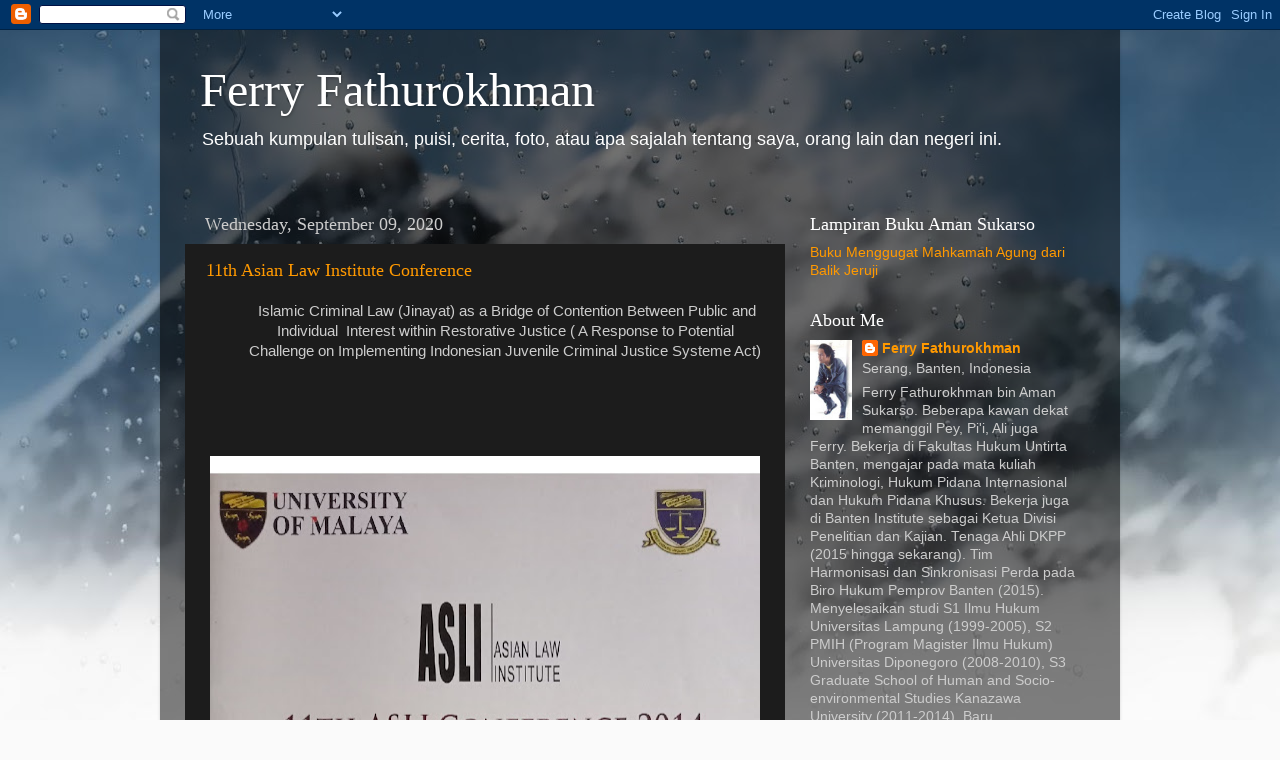

--- FILE ---
content_type: text/html; charset=UTF-8
request_url: http://www.ferryfatur.com/2020/
body_size: 21721
content:
<!DOCTYPE html>
<html class='v2' dir='ltr' lang='en'>
<head>
<link href='https://www.blogger.com/static/v1/widgets/335934321-css_bundle_v2.css' rel='stylesheet' type='text/css'/>
<meta content='width=1100' name='viewport'/>
<meta content='text/html; charset=UTF-8' http-equiv='Content-Type'/>
<meta content='blogger' name='generator'/>
<link href='http://www.ferryfatur.com/favicon.ico' rel='icon' type='image/x-icon'/>
<link href='http://www.ferryfatur.com/2020/' rel='canonical'/>
<link rel="alternate" type="application/atom+xml" title="Ferry Fathurokhman - Atom" href="http://www.ferryfatur.com/feeds/posts/default" />
<link rel="alternate" type="application/rss+xml" title="Ferry Fathurokhman - RSS" href="http://www.ferryfatur.com/feeds/posts/default?alt=rss" />
<link rel="service.post" type="application/atom+xml" title="Ferry Fathurokhman - Atom" href="https://www.blogger.com/feeds/35486001/posts/default" />
<!--Can't find substitution for tag [blog.ieCssRetrofitLinks]-->
<meta content='http://www.ferryfatur.com/2020/' property='og:url'/>
<meta content='Ferry Fathurokhman' property='og:title'/>
<meta content='Sebuah kumpulan tulisan, puisi, cerita, foto, atau apa sajalah tentang saya, orang lain dan negeri ini.' property='og:description'/>
<title>Ferry Fathurokhman: 2020</title>
<style id='page-skin-1' type='text/css'><!--
/*-----------------------------------------------
Blogger Template Style
Name:     Picture Window
Designer: Blogger
URL:      www.blogger.com
----------------------------------------------- */
/* Content
----------------------------------------------- */
body {
font: normal normal 15px Arial, Tahoma, Helvetica, FreeSans, sans-serif;
color: #cccccc;
background: #fafafa url(//themes.googleusercontent.com/image?id=1iJBX-a-hBX2tKaDdERpElPUmvb4r5MDX9lEx06AA-UtZIQCYziZg3PFbmOyt-g2sH8Jo) repeat-x fixed top center;
}
html body .region-inner {
min-width: 0;
max-width: 100%;
width: auto;
}
.content-outer {
font-size: 90%;
}
a:link {
text-decoration:none;
color: #ff9900;
}
a:visited {
text-decoration:none;
color: #dd7700;
}
a:hover {
text-decoration:underline;
color: #ffaa00;
}
.content-outer {
background: transparent url(//www.blogblog.com/1kt/transparent/black50.png) repeat scroll top left;
-moz-border-radius: 0;
-webkit-border-radius: 0;
-goog-ms-border-radius: 0;
border-radius: 0;
-moz-box-shadow: 0 0 3px rgba(0, 0, 0, .15);
-webkit-box-shadow: 0 0 3px rgba(0, 0, 0, .15);
-goog-ms-box-shadow: 0 0 3px rgba(0, 0, 0, .15);
box-shadow: 0 0 3px rgba(0, 0, 0, .15);
margin: 0 auto;
}
.content-inner {
padding: 10px;
}
/* Header
----------------------------------------------- */
.header-outer {
background: transparent none repeat-x scroll top left;
_background-image: none;
color: #ffffff;
-moz-border-radius: 0;
-webkit-border-radius: 0;
-goog-ms-border-radius: 0;
border-radius: 0;
}
.Header img, .Header #header-inner {
-moz-border-radius: 0;
-webkit-border-radius: 0;
-goog-ms-border-radius: 0;
border-radius: 0;
}
.header-inner .Header .titlewrapper,
.header-inner .Header .descriptionwrapper {
padding-left: 30px;
padding-right: 30px;
}
.Header h1 {
font: normal normal 48px Georgia, Utopia, 'Palatino Linotype', Palatino, serif;
text-shadow: 1px 1px 3px rgba(0, 0, 0, 0.3);
}
.Header h1 a {
color: #ffffff;
}
.Header .description {
font-size: 130%;
}
/* Tabs
----------------------------------------------- */
.tabs-inner {
margin: .5em 15px 1em;
padding: 0;
}
.tabs-inner .section {
margin: 0;
}
.tabs-inner .widget ul {
padding: 0;
background: #1c1c1c none repeat scroll bottom;
-moz-border-radius: 0;
-webkit-border-radius: 0;
-goog-ms-border-radius: 0;
border-radius: 0;
}
.tabs-inner .widget li {
border: none;
}
.tabs-inner .widget li a {
display: inline-block;
padding: .5em 1em;
margin-right: 0;
color: #ff9900;
font: normal normal 15px Georgia, Utopia, 'Palatino Linotype', Palatino, serif;
-moz-border-radius: 0 0 0 0;
-webkit-border-top-left-radius: 0;
-webkit-border-top-right-radius: 0;
-goog-ms-border-radius: 0 0 0 0;
border-radius: 0 0 0 0;
background: transparent none no-repeat scroll top left;
border-right: 1px solid #000000;
}
.tabs-inner .widget li:first-child a {
padding-left: 1.25em;
-moz-border-radius-topleft: 0;
-moz-border-radius-bottomleft: 0;
-webkit-border-top-left-radius: 0;
-webkit-border-bottom-left-radius: 0;
-goog-ms-border-top-left-radius: 0;
-goog-ms-border-bottom-left-radius: 0;
border-top-left-radius: 0;
border-bottom-left-radius: 0;
}
.tabs-inner .widget li.selected a,
.tabs-inner .widget li a:hover {
position: relative;
z-index: 1;
background: #dd7700 none repeat scroll bottom;
color: #ffffff;
-moz-box-shadow: 0 0 0 rgba(0, 0, 0, .15);
-webkit-box-shadow: 0 0 0 rgba(0, 0, 0, .15);
-goog-ms-box-shadow: 0 0 0 rgba(0, 0, 0, .15);
box-shadow: 0 0 0 rgba(0, 0, 0, .15);
}
/* Headings
----------------------------------------------- */
h2 {
font: normal normal 18px Georgia, Utopia, 'Palatino Linotype', Palatino, serif;
text-transform: none;
color: #ffffff;
margin: .5em 0;
}
/* Main
----------------------------------------------- */
.main-outer {
background: transparent none repeat scroll top center;
-moz-border-radius: 0 0 0 0;
-webkit-border-top-left-radius: 0;
-webkit-border-top-right-radius: 0;
-webkit-border-bottom-left-radius: 0;
-webkit-border-bottom-right-radius: 0;
-goog-ms-border-radius: 0 0 0 0;
border-radius: 0 0 0 0;
-moz-box-shadow: 0 0 0 rgba(0, 0, 0, .15);
-webkit-box-shadow: 0 0 0 rgba(0, 0, 0, .15);
-goog-ms-box-shadow: 0 0 0 rgba(0, 0, 0, .15);
box-shadow: 0 0 0 rgba(0, 0, 0, .15);
}
.main-inner {
padding: 15px 20px 20px;
}
.main-inner .column-center-inner {
padding: 0 0;
}
.main-inner .column-left-inner {
padding-left: 0;
}
.main-inner .column-right-inner {
padding-right: 0;
}
/* Posts
----------------------------------------------- */
h3.post-title {
margin: 0;
font: normal normal 18px Georgia, Utopia, 'Palatino Linotype', Palatino, serif;
}
.comments h4 {
margin: 1em 0 0;
font: normal normal 18px Georgia, Utopia, 'Palatino Linotype', Palatino, serif;
}
.date-header span {
color: #cccccc;
}
.post-outer {
background-color: #1c1c1c;
border: solid 1px transparent;
-moz-border-radius: 0;
-webkit-border-radius: 0;
border-radius: 0;
-goog-ms-border-radius: 0;
padding: 15px 20px;
margin: 0 -20px 20px;
}
.post-body {
line-height: 1.4;
font-size: 110%;
position: relative;
}
.post-header {
margin: 0 0 1.5em;
color: #999999;
line-height: 1.6;
}
.post-footer {
margin: .5em 0 0;
color: #999999;
line-height: 1.6;
}
#blog-pager {
font-size: 140%
}
#comments .comment-author {
padding-top: 1.5em;
border-top: dashed 1px #ccc;
border-top: dashed 1px rgba(128, 128, 128, .5);
background-position: 0 1.5em;
}
#comments .comment-author:first-child {
padding-top: 0;
border-top: none;
}
.avatar-image-container {
margin: .2em 0 0;
}
/* Comments
----------------------------------------------- */
.comments .comments-content .icon.blog-author {
background-repeat: no-repeat;
background-image: url([data-uri]);
}
.comments .comments-content .loadmore a {
border-top: 1px solid #ffaa00;
border-bottom: 1px solid #ffaa00;
}
.comments .continue {
border-top: 2px solid #ffaa00;
}
/* Widgets
----------------------------------------------- */
.widget ul, .widget #ArchiveList ul.flat {
padding: 0;
list-style: none;
}
.widget ul li, .widget #ArchiveList ul.flat li {
border-top: dashed 1px #ccc;
border-top: dashed 1px rgba(128, 128, 128, .5);
}
.widget ul li:first-child, .widget #ArchiveList ul.flat li:first-child {
border-top: none;
}
.widget .post-body ul {
list-style: disc;
}
.widget .post-body ul li {
border: none;
}
/* Footer
----------------------------------------------- */
.footer-outer {
color:#cccccc;
background: transparent none repeat scroll top center;
-moz-border-radius: 0 0 0 0;
-webkit-border-top-left-radius: 0;
-webkit-border-top-right-radius: 0;
-webkit-border-bottom-left-radius: 0;
-webkit-border-bottom-right-radius: 0;
-goog-ms-border-radius: 0 0 0 0;
border-radius: 0 0 0 0;
-moz-box-shadow: 0 0 0 rgba(0, 0, 0, .15);
-webkit-box-shadow: 0 0 0 rgba(0, 0, 0, .15);
-goog-ms-box-shadow: 0 0 0 rgba(0, 0, 0, .15);
box-shadow: 0 0 0 rgba(0, 0, 0, .15);
}
.footer-inner {
padding: 10px 20px 20px;
}
.footer-outer a {
color: #ff9900;
}
.footer-outer a:visited {
color: #dd7700;
}
.footer-outer a:hover {
color: #ffaa00;
}
.footer-outer .widget h2 {
color: #ffffff;
}
/* Mobile
----------------------------------------------- */
html body.mobile {
height: auto;
}
html body.mobile {
min-height: 480px;
background-size: 100% auto;
}
.mobile .body-fauxcolumn-outer {
background: transparent none repeat scroll top left;
}
html .mobile .mobile-date-outer, html .mobile .blog-pager {
border-bottom: none;
background: transparent none repeat scroll top center;
margin-bottom: 10px;
}
.mobile .date-outer {
background: transparent none repeat scroll top center;
}
.mobile .header-outer, .mobile .main-outer,
.mobile .post-outer, .mobile .footer-outer {
-moz-border-radius: 0;
-webkit-border-radius: 0;
-goog-ms-border-radius: 0;
border-radius: 0;
}
.mobile .content-outer,
.mobile .main-outer,
.mobile .post-outer {
background: inherit;
border: none;
}
.mobile .content-outer {
font-size: 100%;
}
.mobile-link-button {
background-color: #ff9900;
}
.mobile-link-button a:link, .mobile-link-button a:visited {
color: #1c1c1c;
}
.mobile-index-contents {
color: #cccccc;
}
.mobile .tabs-inner .PageList .widget-content {
background: #dd7700 none repeat scroll bottom;
color: #ffffff;
}
.mobile .tabs-inner .PageList .widget-content .pagelist-arrow {
border-left: 1px solid #000000;
}

--></style>
<style id='template-skin-1' type='text/css'><!--
body {
min-width: 960px;
}
.content-outer, .content-fauxcolumn-outer, .region-inner {
min-width: 960px;
max-width: 960px;
_width: 960px;
}
.main-inner .columns {
padding-left: 0;
padding-right: 310px;
}
.main-inner .fauxcolumn-center-outer {
left: 0;
right: 310px;
/* IE6 does not respect left and right together */
_width: expression(this.parentNode.offsetWidth -
parseInt("0") -
parseInt("310px") + 'px');
}
.main-inner .fauxcolumn-left-outer {
width: 0;
}
.main-inner .fauxcolumn-right-outer {
width: 310px;
}
.main-inner .column-left-outer {
width: 0;
right: 100%;
margin-left: -0;
}
.main-inner .column-right-outer {
width: 310px;
margin-right: -310px;
}
#layout {
min-width: 0;
}
#layout .content-outer {
min-width: 0;
width: 800px;
}
#layout .region-inner {
min-width: 0;
width: auto;
}
body#layout div.add_widget {
padding: 8px;
}
body#layout div.add_widget a {
margin-left: 32px;
}
--></style>
<style>
    body {background-image:url(\/\/themes.googleusercontent.com\/image?id=1iJBX-a-hBX2tKaDdERpElPUmvb4r5MDX9lEx06AA-UtZIQCYziZg3PFbmOyt-g2sH8Jo);}
    
@media (max-width: 200px) { body {background-image:url(\/\/themes.googleusercontent.com\/image?id=1iJBX-a-hBX2tKaDdERpElPUmvb4r5MDX9lEx06AA-UtZIQCYziZg3PFbmOyt-g2sH8Jo&options=w200);}}
@media (max-width: 400px) and (min-width: 201px) { body {background-image:url(\/\/themes.googleusercontent.com\/image?id=1iJBX-a-hBX2tKaDdERpElPUmvb4r5MDX9lEx06AA-UtZIQCYziZg3PFbmOyt-g2sH8Jo&options=w400);}}
@media (max-width: 800px) and (min-width: 401px) { body {background-image:url(\/\/themes.googleusercontent.com\/image?id=1iJBX-a-hBX2tKaDdERpElPUmvb4r5MDX9lEx06AA-UtZIQCYziZg3PFbmOyt-g2sH8Jo&options=w800);}}
@media (max-width: 1200px) and (min-width: 801px) { body {background-image:url(\/\/themes.googleusercontent.com\/image?id=1iJBX-a-hBX2tKaDdERpElPUmvb4r5MDX9lEx06AA-UtZIQCYziZg3PFbmOyt-g2sH8Jo&options=w1200);}}
/* Last tag covers anything over one higher than the previous max-size cap. */
@media (min-width: 1201px) { body {background-image:url(\/\/themes.googleusercontent.com\/image?id=1iJBX-a-hBX2tKaDdERpElPUmvb4r5MDX9lEx06AA-UtZIQCYziZg3PFbmOyt-g2sH8Jo&options=w1600);}}
  </style>
<link href='https://www.blogger.com/dyn-css/authorization.css?targetBlogID=35486001&amp;zx=8348540f-685c-438d-a17c-6f5f65f96c88' media='none' onload='if(media!=&#39;all&#39;)media=&#39;all&#39;' rel='stylesheet'/><noscript><link href='https://www.blogger.com/dyn-css/authorization.css?targetBlogID=35486001&amp;zx=8348540f-685c-438d-a17c-6f5f65f96c88' rel='stylesheet'/></noscript>
<meta name='google-adsense-platform-account' content='ca-host-pub-1556223355139109'/>
<meta name='google-adsense-platform-domain' content='blogspot.com'/>

</head>
<body class='loading variant-screen'>
<div class='navbar section' id='navbar' name='Navbar'><div class='widget Navbar' data-version='1' id='Navbar1'><script type="text/javascript">
    function setAttributeOnload(object, attribute, val) {
      if(window.addEventListener) {
        window.addEventListener('load',
          function(){ object[attribute] = val; }, false);
      } else {
        window.attachEvent('onload', function(){ object[attribute] = val; });
      }
    }
  </script>
<div id="navbar-iframe-container"></div>
<script type="text/javascript" src="https://apis.google.com/js/platform.js"></script>
<script type="text/javascript">
      gapi.load("gapi.iframes:gapi.iframes.style.bubble", function() {
        if (gapi.iframes && gapi.iframes.getContext) {
          gapi.iframes.getContext().openChild({
              url: 'https://www.blogger.com/navbar/35486001?origin\x3dhttp://www.ferryfatur.com',
              where: document.getElementById("navbar-iframe-container"),
              id: "navbar-iframe"
          });
        }
      });
    </script><script type="text/javascript">
(function() {
var script = document.createElement('script');
script.type = 'text/javascript';
script.src = '//pagead2.googlesyndication.com/pagead/js/google_top_exp.js';
var head = document.getElementsByTagName('head')[0];
if (head) {
head.appendChild(script);
}})();
</script>
</div></div>
<div class='body-fauxcolumns'>
<div class='fauxcolumn-outer body-fauxcolumn-outer'>
<div class='cap-top'>
<div class='cap-left'></div>
<div class='cap-right'></div>
</div>
<div class='fauxborder-left'>
<div class='fauxborder-right'></div>
<div class='fauxcolumn-inner'>
</div>
</div>
<div class='cap-bottom'>
<div class='cap-left'></div>
<div class='cap-right'></div>
</div>
</div>
</div>
<div class='content'>
<div class='content-fauxcolumns'>
<div class='fauxcolumn-outer content-fauxcolumn-outer'>
<div class='cap-top'>
<div class='cap-left'></div>
<div class='cap-right'></div>
</div>
<div class='fauxborder-left'>
<div class='fauxborder-right'></div>
<div class='fauxcolumn-inner'>
</div>
</div>
<div class='cap-bottom'>
<div class='cap-left'></div>
<div class='cap-right'></div>
</div>
</div>
</div>
<div class='content-outer'>
<div class='content-cap-top cap-top'>
<div class='cap-left'></div>
<div class='cap-right'></div>
</div>
<div class='fauxborder-left content-fauxborder-left'>
<div class='fauxborder-right content-fauxborder-right'></div>
<div class='content-inner'>
<header>
<div class='header-outer'>
<div class='header-cap-top cap-top'>
<div class='cap-left'></div>
<div class='cap-right'></div>
</div>
<div class='fauxborder-left header-fauxborder-left'>
<div class='fauxborder-right header-fauxborder-right'></div>
<div class='region-inner header-inner'>
<div class='header section' id='header' name='Header'><div class='widget Header' data-version='1' id='Header1'>
<div id='header-inner'>
<div class='titlewrapper'>
<h1 class='title'>
<a href='http://www.ferryfatur.com/'>
Ferry Fathurokhman
</a>
</h1>
</div>
<div class='descriptionwrapper'>
<p class='description'><span>Sebuah kumpulan tulisan, puisi, cerita, foto, atau apa sajalah tentang saya, orang lain dan negeri ini.</span></p>
</div>
</div>
</div></div>
</div>
</div>
<div class='header-cap-bottom cap-bottom'>
<div class='cap-left'></div>
<div class='cap-right'></div>
</div>
</div>
</header>
<div class='tabs-outer'>
<div class='tabs-cap-top cap-top'>
<div class='cap-left'></div>
<div class='cap-right'></div>
</div>
<div class='fauxborder-left tabs-fauxborder-left'>
<div class='fauxborder-right tabs-fauxborder-right'></div>
<div class='region-inner tabs-inner'>
<div class='tabs no-items section' id='crosscol' name='Cross-Column'></div>
<div class='tabs no-items section' id='crosscol-overflow' name='Cross-Column 2'></div>
</div>
</div>
<div class='tabs-cap-bottom cap-bottom'>
<div class='cap-left'></div>
<div class='cap-right'></div>
</div>
</div>
<div class='main-outer'>
<div class='main-cap-top cap-top'>
<div class='cap-left'></div>
<div class='cap-right'></div>
</div>
<div class='fauxborder-left main-fauxborder-left'>
<div class='fauxborder-right main-fauxborder-right'></div>
<div class='region-inner main-inner'>
<div class='columns fauxcolumns'>
<div class='fauxcolumn-outer fauxcolumn-center-outer'>
<div class='cap-top'>
<div class='cap-left'></div>
<div class='cap-right'></div>
</div>
<div class='fauxborder-left'>
<div class='fauxborder-right'></div>
<div class='fauxcolumn-inner'>
</div>
</div>
<div class='cap-bottom'>
<div class='cap-left'></div>
<div class='cap-right'></div>
</div>
</div>
<div class='fauxcolumn-outer fauxcolumn-left-outer'>
<div class='cap-top'>
<div class='cap-left'></div>
<div class='cap-right'></div>
</div>
<div class='fauxborder-left'>
<div class='fauxborder-right'></div>
<div class='fauxcolumn-inner'>
</div>
</div>
<div class='cap-bottom'>
<div class='cap-left'></div>
<div class='cap-right'></div>
</div>
</div>
<div class='fauxcolumn-outer fauxcolumn-right-outer'>
<div class='cap-top'>
<div class='cap-left'></div>
<div class='cap-right'></div>
</div>
<div class='fauxborder-left'>
<div class='fauxborder-right'></div>
<div class='fauxcolumn-inner'>
</div>
</div>
<div class='cap-bottom'>
<div class='cap-left'></div>
<div class='cap-right'></div>
</div>
</div>
<!-- corrects IE6 width calculation -->
<div class='columns-inner'>
<div class='column-center-outer'>
<div class='column-center-inner'>
<div class='main section' id='main' name='Main'><div class='widget Blog' data-version='1' id='Blog1'>
<div class='blog-posts hfeed'>

          <div class="date-outer">
        
<h2 class='date-header'><span>Wednesday, September 09, 2020</span></h2>

          <div class="date-posts">
        
<div class='post-outer'>
<div class='post hentry uncustomized-post-template' itemprop='blogPost' itemscope='itemscope' itemtype='http://schema.org/BlogPosting'>
<meta content='https://blogger.googleusercontent.com/img/b/R29vZ2xl/AVvXsEhtXecAe28y_3rkiO9gez655I4iPN7rPBbtyvI9eLoW8t-vKeBQZ9SQqvnVlpVPToiTXwhSHDY0rx6E6qjGhGBzXywMv12p-vyWfHIrOIgMyMjRSz01kGKmW1gfytdduR6FFBD5/w550-h781/Makalah+KL_page-0001.jpg' itemprop='image_url'/>
<meta content='35486001' itemprop='blogId'/>
<meta content='8175889208999039378' itemprop='postId'/>
<a name='8175889208999039378'></a>
<h3 class='post-title entry-title' itemprop='name'>
<a href='http://www.ferryfatur.com/2020/09/11th-asian-law-institute-conference.html'>11th Asian Law Institute Conference</a>
</h3>
<div class='post-header'>
<div class='post-header-line-1'></div>
</div>
<div class='post-body entry-content' id='post-body-8175889208999039378' itemprop='description articleBody'>
<blockquote style="border: none; margin: 0 0 0 40px; padding: 0px;"><p style="text-align: center;">&nbsp;Islamic Criminal Law (Jinayat) as a Bridge of Contention Between Public and Individual&nbsp; Interest within Restorative Justice ( A Response to Potential Challenge on Implementing Indonesian Juvenile Criminal Justice Systeme Act)</p></blockquote><div class="separator" style="clear: both; text-align: center;"><br /></div><br /><div class="separator" style="clear: both; text-align: center;"><br /></div><br /><div class="separator" style="clear: both; text-align: center;"><img border="0" data-original-height="1755" data-original-width="1240" height="781" src="https://blogger.googleusercontent.com/img/b/R29vZ2xl/AVvXsEhtXecAe28y_3rkiO9gez655I4iPN7rPBbtyvI9eLoW8t-vKeBQZ9SQqvnVlpVPToiTXwhSHDY0rx6E6qjGhGBzXywMv12p-vyWfHIrOIgMyMjRSz01kGKmW1gfytdduR6FFBD5/w550-h781/Makalah+KL_page-0001.jpg" style="text-align: left;" width="550" /></div><div class="separator" style="clear: both; text-align: center;"><br /></div><br /><div class="separator" style="clear: both; text-align: center;"><a href="https://blogger.googleusercontent.com/img/b/R29vZ2xl/AVvXsEg0LkZJ85XlOy9zsGZNfaSv-3bU_3xJtuRJ9u-OuvP_Q2qT9RbjqE7x-ELbANzN1ugyLqspU79n2l99hsyhwKX67n5x08ZfviYMS6vLN-owbSSz8afv0Csd6Shps7DuRXlanmnG/s1755/Makalah+KL_page-0002.jpg" imageanchor="1" style="margin-left: 1em; margin-right: 1em;"><img border="0" data-original-height="1755" data-original-width="1240" height="781" src="https://blogger.googleusercontent.com/img/b/R29vZ2xl/AVvXsEg0LkZJ85XlOy9zsGZNfaSv-3bU_3xJtuRJ9u-OuvP_Q2qT9RbjqE7x-ELbANzN1ugyLqspU79n2l99hsyhwKX67n5x08ZfviYMS6vLN-owbSSz8afv0Csd6Shps7DuRXlanmnG/w550-h781/Makalah+KL_page-0002.jpg" width="550" /></a></div><br /><div class="separator" style="clear: both; text-align: center;"><a href="https://blogger.googleusercontent.com/img/b/R29vZ2xl/AVvXsEjIOooP6ocfnEYTV0nWqav12GxRiZsvN0-aaJ6EU1nBb_bw54Uw6zVLlFObiTXOG967N9QgjkLdTWaRIEWN-8uFJVRNenmhQOnIMyCeadCyMDjjUH3fVanTzTJsilHWgl60F9xj/s1755/Makalah+KL_page-0003.jpg" imageanchor="1" style="margin-left: 1em; margin-right: 1em;"><img border="0" data-original-height="1755" data-original-width="1240" height="781" src="https://blogger.googleusercontent.com/img/b/R29vZ2xl/AVvXsEjIOooP6ocfnEYTV0nWqav12GxRiZsvN0-aaJ6EU1nBb_bw54Uw6zVLlFObiTXOG967N9QgjkLdTWaRIEWN-8uFJVRNenmhQOnIMyCeadCyMDjjUH3fVanTzTJsilHWgl60F9xj/w550-h781/Makalah+KL_page-0003.jpg" width="550" /></a></div><br /><div class="separator" style="clear: both; text-align: center;"><a href="https://blogger.googleusercontent.com/img/b/R29vZ2xl/AVvXsEhDgtwUx3inGhvGPlb1KaOpF8MgQ8T2cIlQ-Rh2NC3MJ101UK52rZHz7WBRoHtmq-28VQOT1bxxh1Fj4uhMk4NKgNpEP12nhCzwzFTbguegXtsNSVfPZcoDpEQa7fEi1_Mi7fIe/s1755/Makalah+KL_page-0004.jpg" imageanchor="1" style="margin-left: 1em; margin-right: 1em;"><img border="0" data-original-height="1755" data-original-width="1240" height="781" src="https://blogger.googleusercontent.com/img/b/R29vZ2xl/AVvXsEhDgtwUx3inGhvGPlb1KaOpF8MgQ8T2cIlQ-Rh2NC3MJ101UK52rZHz7WBRoHtmq-28VQOT1bxxh1Fj4uhMk4NKgNpEP12nhCzwzFTbguegXtsNSVfPZcoDpEQa7fEi1_Mi7fIe/w550-h781/Makalah+KL_page-0004.jpg" width="550" /></a></div><br /><div class="separator" style="clear: both; text-align: center;"><a href="https://blogger.googleusercontent.com/img/b/R29vZ2xl/AVvXsEjIZ8lSr13kZfumc1TATbYW1qwWvvqNEFo-rw7PARDtBV3nRVs9zwObxKLPaTgy3_k4bFmvnVDiPTTy2q2rAvO0B7kSgWlSNqekpt27XXa5WBkFnxR0NotGoLFWOL6z8mE8Xg3H/s1755/Makalah+KL_page-0005.jpg" imageanchor="1" style="margin-left: 1em; margin-right: 1em;"><img border="0" data-original-height="1755" data-original-width="1240" height="781" src="https://blogger.googleusercontent.com/img/b/R29vZ2xl/AVvXsEjIZ8lSr13kZfumc1TATbYW1qwWvvqNEFo-rw7PARDtBV3nRVs9zwObxKLPaTgy3_k4bFmvnVDiPTTy2q2rAvO0B7kSgWlSNqekpt27XXa5WBkFnxR0NotGoLFWOL6z8mE8Xg3H/w550-h781/Makalah+KL_page-0005.jpg" width="550" /></a></div><br /><div class="separator" style="clear: both; text-align: center;"><a href="https://blogger.googleusercontent.com/img/b/R29vZ2xl/AVvXsEiwTkwRdnKsyw4i-kFuTkP9QLmnsHAaKmxAmci3KXRqfnp6IiRzK03Cihim5lgBhRE-UVqYQzQBb0-PpdAOwPzdINtCVGyACI1XiUIc2D_zIZi6BeodJoqFPRmkyx1Lb_I2V8Pr/s1755/Makalah+KL_page-0006.jpg" imageanchor="1" style="margin-left: 1em; margin-right: 1em;"><img border="0" data-original-height="1755" data-original-width="1240" height="781" src="https://blogger.googleusercontent.com/img/b/R29vZ2xl/AVvXsEiwTkwRdnKsyw4i-kFuTkP9QLmnsHAaKmxAmci3KXRqfnp6IiRzK03Cihim5lgBhRE-UVqYQzQBb0-PpdAOwPzdINtCVGyACI1XiUIc2D_zIZi6BeodJoqFPRmkyx1Lb_I2V8Pr/w550-h781/Makalah+KL_page-0006.jpg" width="550" /></a></div><br /><div class="separator" style="clear: both; text-align: center;"><a href="https://blogger.googleusercontent.com/img/b/R29vZ2xl/AVvXsEiV5HHsMC13cWc7AnP3X9nGPc0z_gkSkJvuHu0kjx4dhKM_pBJMBkK2H9PQQJEIcGMq6Zte30T3Pe-V5PSBmYYQX9lLDca-DmkFzLWONpsENL6SLPtvLVAQ7H-K7YEBMGF8Erdt/s1755/Makalah+KL_page-0007.jpg" imageanchor="1" style="margin-left: 1em; margin-right: 1em;"><img border="0" data-original-height="1755" data-original-width="1240" height="781" src="https://blogger.googleusercontent.com/img/b/R29vZ2xl/AVvXsEiV5HHsMC13cWc7AnP3X9nGPc0z_gkSkJvuHu0kjx4dhKM_pBJMBkK2H9PQQJEIcGMq6Zte30T3Pe-V5PSBmYYQX9lLDca-DmkFzLWONpsENL6SLPtvLVAQ7H-K7YEBMGF8Erdt/w550-h781/Makalah+KL_page-0007.jpg" width="550" /></a></div><br /><div class="separator" style="clear: both; text-align: center;"><a href="https://blogger.googleusercontent.com/img/b/R29vZ2xl/AVvXsEgS_TOYe8Ic2YG3UJZ5RAJzD58HFyO3hQLaX9uQvbGlsFaB9gubqnugwhn3jR5yEhTY6vQYF9ewnE0D3krBz9P79jiJIJCFWqbx1-mvHdtnUbXGu9ftwrjzdwKJGE9ZBZsH1HH1/s1755/Makalah+KL_page-0008.jpg" imageanchor="1" style="margin-left: 1em; margin-right: 1em;"><img border="0" data-original-height="1755" data-original-width="1240" height="781" src="https://blogger.googleusercontent.com/img/b/R29vZ2xl/AVvXsEgS_TOYe8Ic2YG3UJZ5RAJzD58HFyO3hQLaX9uQvbGlsFaB9gubqnugwhn3jR5yEhTY6vQYF9ewnE0D3krBz9P79jiJIJCFWqbx1-mvHdtnUbXGu9ftwrjzdwKJGE9ZBZsH1HH1/w550-h781/Makalah+KL_page-0008.jpg" width="550" /></a></div><br /><div class="separator" style="clear: both; text-align: center;"><a href="https://blogger.googleusercontent.com/img/b/R29vZ2xl/AVvXsEjSdZcG-GjyR9aIIfNzDJy2vsajnhXhybyHZoyFpX6QAR3y81AOIfVEOVLyo76uHM8-mkihcl0ZZdti-CT6fUuDk2PadY_9IsWh67ansjA6yFprTr0kMX87_RAhzbSt3DHGGnLn/s1755/Makalah+KL_page-0009.jpg" imageanchor="1" style="margin-left: 1em; margin-right: 1em;"><img border="0" data-original-height="1755" data-original-width="1240" height="781" src="https://blogger.googleusercontent.com/img/b/R29vZ2xl/AVvXsEjSdZcG-GjyR9aIIfNzDJy2vsajnhXhybyHZoyFpX6QAR3y81AOIfVEOVLyo76uHM8-mkihcl0ZZdti-CT6fUuDk2PadY_9IsWh67ansjA6yFprTr0kMX87_RAhzbSt3DHGGnLn/w550-h781/Makalah+KL_page-0009.jpg" width="550" /></a></div><br /><div class="separator" style="clear: both; text-align: center;"><a href="https://blogger.googleusercontent.com/img/b/R29vZ2xl/AVvXsEhM6Nz9jQIhW0zjmVe_XeubNbVdKbNr-xhY_jVhlEsE4Ev7q_Jgazu3zmU-wunr0JoJ22n6HNB6Ibyrez7GPlrordhbLr5QYy_94xDrhNHJB37wAtqxXLlZMQlPtjUG37wZIwD-/s1755/Makalah+KL_page-0010.jpg" imageanchor="1" style="margin-left: 1em; margin-right: 1em;"><img border="0" data-original-height="1755" data-original-width="1240" height="781" src="https://blogger.googleusercontent.com/img/b/R29vZ2xl/AVvXsEhM6Nz9jQIhW0zjmVe_XeubNbVdKbNr-xhY_jVhlEsE4Ev7q_Jgazu3zmU-wunr0JoJ22n6HNB6Ibyrez7GPlrordhbLr5QYy_94xDrhNHJB37wAtqxXLlZMQlPtjUG37wZIwD-/w550-h781/Makalah+KL_page-0010.jpg" width="550" /></a></div><br /><div class="separator" style="clear: both; text-align: center;"><a href="https://blogger.googleusercontent.com/img/b/R29vZ2xl/AVvXsEggVFHBv4h3ZRBiWCnKdIxq9GgID6_CcTQ9ewtXVy7zOrChkqnvfgITgLuFWhAQX04LyZKtyxLs3KfOdjFVu46jVZVwvbDsMEyk3rh6BO8acQlb1zBiS2wg5-9G3d3KhwswAEKa/s1755/Makalah+KL_page-0011.jpg" imageanchor="1" style="margin-left: 1em; margin-right: 1em;"><img border="0" data-original-height="1755" data-original-width="1240" height="781" src="https://blogger.googleusercontent.com/img/b/R29vZ2xl/AVvXsEggVFHBv4h3ZRBiWCnKdIxq9GgID6_CcTQ9ewtXVy7zOrChkqnvfgITgLuFWhAQX04LyZKtyxLs3KfOdjFVu46jVZVwvbDsMEyk3rh6BO8acQlb1zBiS2wg5-9G3d3KhwswAEKa/w550-h781/Makalah+KL_page-0011.jpg" width="550" /></a></div><br /><div class="separator" style="clear: both; text-align: center;"><a href="https://blogger.googleusercontent.com/img/b/R29vZ2xl/AVvXsEhKESDuTmvSCXmZPBUi_zcX6Z1uN98LOnRTkKoWbTPGwlikVK1YJ2tIhorwGr3081Cq-M-Y1Bm0mLoQF1IiBbhbSAIwDEl9ay4xBAAnQlO_I0W6eaMpUBQBBhgkUbqcnzX_VjQk/s1755/Makalah+KL_page-0012.jpg" imageanchor="1" style="margin-left: 1em; margin-right: 1em;"><img border="0" data-original-height="1755" data-original-width="1240" height="781" src="https://blogger.googleusercontent.com/img/b/R29vZ2xl/AVvXsEhKESDuTmvSCXmZPBUi_zcX6Z1uN98LOnRTkKoWbTPGwlikVK1YJ2tIhorwGr3081Cq-M-Y1Bm0mLoQF1IiBbhbSAIwDEl9ay4xBAAnQlO_I0W6eaMpUBQBBhgkUbqcnzX_VjQk/w550-h781/Makalah+KL_page-0012.jpg" width="550" /></a></div><br /><div class="separator" style="clear: both; text-align: center;"><a href="https://blogger.googleusercontent.com/img/b/R29vZ2xl/AVvXsEj2rdB55OM514aSzImuqTyhtlpZusP3Y_-LImeDyFOz3cJyCUhu9xlpKa2BRg8k3p8dlIsxOf5pQYvZQpa_Or9ODIfNBVfdYj3X5K33ocyneiZ-1uoNomDr0siwSkl94uoFHytX/s1755/Makalah+KL_page-0013.jpg" imageanchor="1" style="margin-left: 1em; margin-right: 1em;"><img border="0" data-original-height="1755" data-original-width="1240" height="781" src="https://blogger.googleusercontent.com/img/b/R29vZ2xl/AVvXsEj2rdB55OM514aSzImuqTyhtlpZusP3Y_-LImeDyFOz3cJyCUhu9xlpKa2BRg8k3p8dlIsxOf5pQYvZQpa_Or9ODIfNBVfdYj3X5K33ocyneiZ-1uoNomDr0siwSkl94uoFHytX/w550-h781/Makalah+KL_page-0013.jpg" width="550" /></a></div><br /><div class="separator" style="clear: both; text-align: center;"><a href="https://blogger.googleusercontent.com/img/b/R29vZ2xl/AVvXsEiqqBOWFkcKA859DmeqQfJNoWBpENk0X-rF0haOoZt3iaSYKJZK-S2BI4LY8jh8gaxy2cdjZpGAtVyMd74xt6yAbcCwBOXnMK-Zoe0v2dkYzP1YrrgxRgk6_XOSFyuVXhSQK0AQ/s1755/Makalah+KL_page-0014.jpg" imageanchor="1" style="margin-left: 1em; margin-right: 1em;"><img border="0" data-original-height="1755" data-original-width="1240" height="781" src="https://blogger.googleusercontent.com/img/b/R29vZ2xl/AVvXsEiqqBOWFkcKA859DmeqQfJNoWBpENk0X-rF0haOoZt3iaSYKJZK-S2BI4LY8jh8gaxy2cdjZpGAtVyMd74xt6yAbcCwBOXnMK-Zoe0v2dkYzP1YrrgxRgk6_XOSFyuVXhSQK0AQ/w550-h781/Makalah+KL_page-0014.jpg" width="550" /></a></div><br /><div class="separator" style="clear: both; text-align: center;"><a href="https://blogger.googleusercontent.com/img/b/R29vZ2xl/AVvXsEhNg4i0lWVM3dsSTP-Cg6FWV4QAJjVJfAjuNKJFXBdJO0EwONcoRuGqEhh5E3_RAjo3X0mvesLcTR4AxuL7yekfBlKKphAri-2gZNjs6iGBgJGVxCCdsZvzlJDSD2N68T6V9ZJ4/s1755/Makalah+KL_page-0015.jpg" imageanchor="1" style="margin-left: 1em; margin-right: 1em;"><img border="0" data-original-height="1755" data-original-width="1240" height="781" src="https://blogger.googleusercontent.com/img/b/R29vZ2xl/AVvXsEhNg4i0lWVM3dsSTP-Cg6FWV4QAJjVJfAjuNKJFXBdJO0EwONcoRuGqEhh5E3_RAjo3X0mvesLcTR4AxuL7yekfBlKKphAri-2gZNjs6iGBgJGVxCCdsZvzlJDSD2N68T6V9ZJ4/w550-h781/Makalah+KL_page-0015.jpg" width="550" /></a></div><br /><div class="separator" style="clear: both; text-align: center;"><a href="https://blogger.googleusercontent.com/img/b/R29vZ2xl/AVvXsEhCNBpsYvO2JfM5bDmyMlx7eNslpx7QBUApcC2XWJ9piXJfSxiiUIjIjeg7lsJqV47LaxGjy_E90mMu8nrFEOROp4rrLYVsf_b2GqeUsspVhcaXklDHuZlWomFCLnR2IPHa0Bh6/s1755/Makalah+KL_page-0016.jpg" imageanchor="1" style="margin-left: 1em; margin-right: 1em;"><img border="0" data-original-height="1755" data-original-width="1240" height="781" src="https://blogger.googleusercontent.com/img/b/R29vZ2xl/AVvXsEhCNBpsYvO2JfM5bDmyMlx7eNslpx7QBUApcC2XWJ9piXJfSxiiUIjIjeg7lsJqV47LaxGjy_E90mMu8nrFEOROp4rrLYVsf_b2GqeUsspVhcaXklDHuZlWomFCLnR2IPHa0Bh6/w550-h781/Makalah+KL_page-0016.jpg" width="550" /></a></div><br /><div class="separator" style="clear: both; text-align: center;"><a href="https://blogger.googleusercontent.com/img/b/R29vZ2xl/AVvXsEj_lQXATTiq6JdSEnqw4XH9rQLzGejYlLNez_O57yyDee3BfXKmDRJZYvg3KSVAApKmWuT1mKn80q7e5pL9_hFpXmojvDI3p7D91mYgbC8Egw6xBUa6MVkOCYMO0qRXkJkauLfA/s1755/Makalah+KL_page-0017.jpg" imageanchor="1" style="margin-left: 1em; margin-right: 1em;"><img border="0" data-original-height="1755" data-original-width="1240" height="781" src="https://blogger.googleusercontent.com/img/b/R29vZ2xl/AVvXsEj_lQXATTiq6JdSEnqw4XH9rQLzGejYlLNez_O57yyDee3BfXKmDRJZYvg3KSVAApKmWuT1mKn80q7e5pL9_hFpXmojvDI3p7D91mYgbC8Egw6xBUa6MVkOCYMO0qRXkJkauLfA/w550-h781/Makalah+KL_page-0017.jpg" width="550" /></a></div><br /><div class="separator" style="clear: both; text-align: center;"><a href="https://blogger.googleusercontent.com/img/b/R29vZ2xl/AVvXsEgH_uAR4IKvqQD3cAZNDMGOUcdHyGxN1ZNWla_nS16RCaJ7J6odi5HtCkZTpSsVfpKKeJeftyN0XV8D-Wij-D-ZO9aX2GQNzheS4B07vEw0jphy6QYsxZ1MQh2m9A-IS7vSuF-i/s1755/Makalah+KL_page-0018.jpg" imageanchor="1" style="margin-left: 1em; margin-right: 1em;"><img border="0" data-original-height="1755" data-original-width="1240" height="781" src="https://blogger.googleusercontent.com/img/b/R29vZ2xl/AVvXsEgH_uAR4IKvqQD3cAZNDMGOUcdHyGxN1ZNWla_nS16RCaJ7J6odi5HtCkZTpSsVfpKKeJeftyN0XV8D-Wij-D-ZO9aX2GQNzheS4B07vEw0jphy6QYsxZ1MQh2m9A-IS7vSuF-i/w550-h781/Makalah+KL_page-0018.jpg" width="550" /></a></div><br /><div class="separator" style="clear: both; text-align: center;"><a href="https://blogger.googleusercontent.com/img/b/R29vZ2xl/AVvXsEhcT6lB_sWnWs0giMgQkhVxkXbfo9fDGrpbvfij8VRPt1wfm1nGq9AW7sPqFE3b2fPSiO7cy2hBpo36Q_OQWFKajI8iKW-GQ_Nl6GaxNJGNI2cFrslK_7ls_ZWnpNTwynz3kJqL/s1755/Makalah+KL_page-0019.jpg" imageanchor="1" style="margin-left: 1em; margin-right: 1em;"><img border="0" data-original-height="1755" data-original-width="1240" height="781" src="https://blogger.googleusercontent.com/img/b/R29vZ2xl/AVvXsEhcT6lB_sWnWs0giMgQkhVxkXbfo9fDGrpbvfij8VRPt1wfm1nGq9AW7sPqFE3b2fPSiO7cy2hBpo36Q_OQWFKajI8iKW-GQ_Nl6GaxNJGNI2cFrslK_7ls_ZWnpNTwynz3kJqL/w550-h781/Makalah+KL_page-0019.jpg" width="550" /></a></div><br /><div class="separator" style="clear: both; text-align: center;"><a href="https://blogger.googleusercontent.com/img/b/R29vZ2xl/AVvXsEh5StnNYGFk1D84I9VhG4MtTdSVL-phqZwH3hyphenhyphenQnKGq2iXKfXDlDJ62asSPeZspgz9Kmtg6J3JD0MKJrnpxH5HW61a6Ere1q6iEnPtkVm9Ohc_YIyaCp95MM8xM8i-_V8PJss98/s1755/Makalah+KL_page-0020.jpg" imageanchor="1" style="margin-left: 1em; margin-right: 1em;"><img border="0" data-original-height="1755" data-original-width="1240" height="781" src="https://blogger.googleusercontent.com/img/b/R29vZ2xl/AVvXsEh5StnNYGFk1D84I9VhG4MtTdSVL-phqZwH3hyphenhyphenQnKGq2iXKfXDlDJ62asSPeZspgz9Kmtg6J3JD0MKJrnpxH5HW61a6Ere1q6iEnPtkVm9Ohc_YIyaCp95MM8xM8i-_V8PJss98/w550-h781/Makalah+KL_page-0020.jpg" width="550" /></a></div><br /><div class="separator" style="clear: both; text-align: center;"><a href="https://blogger.googleusercontent.com/img/b/R29vZ2xl/AVvXsEgQyq9aPe0nSsJoMTJSpls2MAk96-Zf21E6mt6T1noUUYggDql_Lybck9r8u92xHbV8r1wNbBg9NTFlX5EuIiJM4Zv942AkJC7HQ1ypRkxUgNAyi-FXapDfmmIDIOBS3voAvVw1/s1755/Makalah+KL_page-0021.jpg" imageanchor="1" style="margin-left: 1em; margin-right: 1em;"><img border="0" data-original-height="1755" data-original-width="1240" height="781" src="https://blogger.googleusercontent.com/img/b/R29vZ2xl/AVvXsEgQyq9aPe0nSsJoMTJSpls2MAk96-Zf21E6mt6T1noUUYggDql_Lybck9r8u92xHbV8r1wNbBg9NTFlX5EuIiJM4Zv942AkJC7HQ1ypRkxUgNAyi-FXapDfmmIDIOBS3voAvVw1/w550-h781/Makalah+KL_page-0021.jpg" width="550" /></a></div><br /><div class="separator" style="clear: both; text-align: center;"><a href="https://blogger.googleusercontent.com/img/b/R29vZ2xl/AVvXsEhwlaYbwT0mf5FY6xR6LsFCwmB2aFLVEtexgGXoWGUExkHY4waY02VxMvcIB6c8ioMyxEOlfgRuEmvVZEP5P06Bs_ZWbVZXC2o1KXQIkaSwn1OagG4FMZIHfUYITmOeTAH1vFnA/s1755/Makalah+KL_page-0022.jpg" imageanchor="1" style="margin-left: 1em; margin-right: 1em;"><img border="0" data-original-height="1755" data-original-width="1240" height="781" src="https://blogger.googleusercontent.com/img/b/R29vZ2xl/AVvXsEhwlaYbwT0mf5FY6xR6LsFCwmB2aFLVEtexgGXoWGUExkHY4waY02VxMvcIB6c8ioMyxEOlfgRuEmvVZEP5P06Bs_ZWbVZXC2o1KXQIkaSwn1OagG4FMZIHfUYITmOeTAH1vFnA/w550-h781/Makalah+KL_page-0022.jpg" width="550" /></a></div><br /><div class="separator" style="clear: both; text-align: center;"><a href="https://blogger.googleusercontent.com/img/b/R29vZ2xl/AVvXsEhLU4nsX-w-6OkywQoB0ElaCYwVuEu7GhWZYw-zfsoJk1syZgUhENiVchOFbhtMwnEHuUlQq4pAEDYjdoXW0CvnZubQYgNHsG_v3d7bd_L7c1IH8HP5FT99RFBaBU0bOTd4piWZ/s1755/Makalah+KL_page-0023.jpg" imageanchor="1" style="margin-left: 1em; margin-right: 1em;"><img border="0" data-original-height="1755" data-original-width="1240" height="781" src="https://blogger.googleusercontent.com/img/b/R29vZ2xl/AVvXsEhLU4nsX-w-6OkywQoB0ElaCYwVuEu7GhWZYw-zfsoJk1syZgUhENiVchOFbhtMwnEHuUlQq4pAEDYjdoXW0CvnZubQYgNHsG_v3d7bd_L7c1IH8HP5FT99RFBaBU0bOTd4piWZ/w550-h781/Makalah+KL_page-0023.jpg" width="550" /></a></div><br /><div class="separator" style="clear: both; text-align: center;"><br /></div><br /><br /><div class="separator" style="clear: both; text-align: center;"><br /></div><br /><div class="separator" style="clear: both; text-align: center;"><br /></div><br /><div class="separator" style="clear: both; text-align: center;"><br /></div><br /><div class="separator" style="clear: both; text-align: center;"><br /></div><br /><div class="separator" style="clear: both; text-align: center;"><br /></div><br /><div class="separator" style="clear: both; text-align: center;"><br /></div><br /><div class="separator" style="clear: both; text-align: center;"><br /></div><br /><div class="separator" style="clear: both; text-align: center;"><br /></div><br /><div class="separator" style="clear: both; text-align: center;"><br /></div><div class="separator" style="clear: both; text-align: center;"><br /></div><div class="separator" style="clear: both; text-align: center;"><br /></div><br /><div class="separator" style="clear: both; text-align: center;"><br /></div><br /><div class="separator" style="clear: both; text-align: center;"><br /></div><br /><div class="separator" style="clear: both; text-align: center;"><br /></div><br /><br />
<div style='clear: both;'></div>
</div>
<div class='post-footer'>
<div class='post-footer-line post-footer-line-1'>
<span class='post-author vcard'>
Diposting oleh
<span class='fn' itemprop='author' itemscope='itemscope' itemtype='http://schema.org/Person'>
<meta content='https://www.blogger.com/profile/06698534536296377681' itemprop='url'/>
<a class='g-profile' href='https://www.blogger.com/profile/06698534536296377681' rel='author' title='author profile'>
<span itemprop='name'>Ferry Fathurokhman</span>
</a>
</span>
</span>
<span class='post-timestamp'>
di
<meta content='http://www.ferryfatur.com/2020/09/11th-asian-law-institute-conference.html' itemprop='url'/>
<a class='timestamp-link' href='http://www.ferryfatur.com/2020/09/11th-asian-law-institute-conference.html' rel='bookmark' title='permanent link'><abbr class='published' itemprop='datePublished' title='2020-09-09T23:25:00-07:00'>11:25 PM</abbr></a>
</span>
<span class='post-comment-link'>
<a class='comment-link' href='https://www.blogger.com/comment/fullpage/post/35486001/8175889208999039378' onclick=''>
No comments:
  </a>
</span>
<span class='post-icons'>
<span class='item-control blog-admin pid-613824585'>
<a href='https://www.blogger.com/post-edit.g?blogID=35486001&postID=8175889208999039378&from=pencil' title='Edit Post'>
<img alt='' class='icon-action' height='18' src='https://resources.blogblog.com/img/icon18_edit_allbkg.gif' width='18'/>
</a>
</span>
</span>
<div class='post-share-buttons goog-inline-block'>
</div>
</div>
<div class='post-footer-line post-footer-line-2'>
<span class='post-labels'>
</span>
</div>
<div class='post-footer-line post-footer-line-3'>
<span class='post-location'>
</span>
</div>
</div>
</div>
</div>

          </div></div>
        

          <div class="date-outer">
        
<h2 class='date-header'><span>Wednesday, August 05, 2020</span></h2>

          <div class="date-posts">
        
<div class='post-outer'>
<div class='post hentry uncustomized-post-template' itemprop='blogPost' itemscope='itemscope' itemtype='http://schema.org/BlogPosting'>
<meta content='35486001' itemprop='blogId'/>
<meta content='7879726686340090226' itemprop='postId'/>
<a name='7879726686340090226'></a>
<h3 class='post-title entry-title' itemprop='name'>
<a href='http://www.ferryfatur.com/2020/08/blog-post.html'>Jurnal Elsevier</a>
</h3>
<div class='post-header'>
<div class='post-header-line-1'></div>
</div>
<div class='post-body entry-content' id='post-body-7879726686340090226' itemprop='description articleBody'>
<a href="https://pdf.sciencedirectassets.com/270397/1-s2.0-S1878029613X00027/1-s2.0-S1878029613001175/main.pdf?X-Amz-Date=20200806T030524Z&amp;X-Amz-Algorithm=AWS4-HMAC-SHA256&amp;X-Amz-Signature=69ccc47c91324221bb3e58241ef2a45a6abb94c565a52f75769c1becb377ee3d&amp;X-Amz-Credential=ASIAQ3PHCVTY6GM557VC%2F20200806%2Fus-east-1%2Fs3%2Faws4_request&amp;type=client&amp;tid=prr-4c0f0f74-a9cc-4d37-b859-358a899eca9c&amp;sid=42ce67c818f3a94f2048ab44b49717a5499agxrqa&amp;pii=S1878029613001175&amp;X-Amz-SignedHeaders=host&amp;X-Amz-Security-Token=IQoJb3JpZ2luX2VjEAMaCXVzLWVhc3QtMSJIMEYCIQDnsioTKd6F9zF3lgVGATsdo3WNl5BqEhXLyr3QHbPOJwIhALzKO6HO2I6%2BBjKPGyCKpaRgEt2YF7WHTyu6xGe8IBFMKr0DCMz%2F%2F%2F%2F%2F%2F%2F%2F%2F%2FwEQAxoMMDU5MDAzNTQ2ODY1IgyTGqEpAmff31z0PvQqkQMCB5BYL2pfAHOnljTErjPVdN4F4lexuAfqkBOHvFS4OwPr7jOq1Iz6Ux4%2F%2BzimcLRDtkLnH%2FVkeSTuwUQbbj5jwgvl18gNeFf0%2FEIw56HIcYY9KE3yOHLS9TGZ6FXFl%2BHwcyHe6BdZBmD2cDtIO9hGuA7W86MLG%2F8LokQTrk%2FZF%2BkNzqrr7wlxHR3xB2GpQIogIBFmvF3cCZIQjSPT9U1TBpfigh0Bu7LFMbCOpjd3mpmyqzsa5e12uBRM7y8rU6iiwziCy9Gpz2HZfSQUXcodnVYMhcRH%2BUszrXPS56A9VRIaACxIMAAl4jJCWnJYBwldeAMmK5iQaDCJIK67O5DvC%2FhUdlYBan%2BMhsRt34RaOV3o%2FSUr%2BfRYHiBVWRqZsE3XWCl0LQII7pJ2h8%2F6yvt5ddvYRywbtn%2BFfeJCnYkuNu5kxtff0fn2ud6noDm2Od8fOii%2FbtscPvRWGdUq%2FMD41vk69Qvo9WnGs%2BZIZv9ZNIOhwayooPqrjYcU0oDr62mnXhbNIjZHifBwtnAfOAtQyTC21635BTrqAR8VAxZzXuUjbitq%2FoUDNkzVrz17dwyJMlEB7%2FClNNqcGXlRtU4MQyIqN73%2BTqHYWqRPMmkz9SyLnCnxcNkoc%2BRkKhr%2BkpTzCwCRqLtMfuDLh4VODFeF0zX3kVgC%2FQ3%2BUqQ%2F1thAeXI480YHC%2F8gPVq6d9XcYSe1HSMQt6aVsHvDiQgVL9%2Fumyz0kT0V8ZBT1M6aycZxAS9znoXFDAGbLxGSAK3wOLgwENGJda0QI8Nl0Fddsj1FiHvdJVdtb9uXRaTnqjD8AFam3XumjnSPNbJcf5kkOEWMR2jxeqV%2F4DXRlfPHtuCeAeuejQ%3D%3D&amp;host=68042c943591013ac2b2430a89b270f6af2c76d8dfd086a07176afe7c76c2c61&amp;X-Amz-Expires=300&amp;hash=ce2a144cfca3ec44fe25d1bb45ca52d8348d84e7e353257b5197e575e2a76c77" id="Ferry Fathurokhman Elsevier" name="Ferry Fathurokhman Elsevier">Jurnal Elsevier Buka di sini </a><br />
<div style='clear: both;'></div>
</div>
<div class='post-footer'>
<div class='post-footer-line post-footer-line-1'>
<span class='post-author vcard'>
Diposting oleh
<span class='fn' itemprop='author' itemscope='itemscope' itemtype='http://schema.org/Person'>
<meta content='https://www.blogger.com/profile/06698534536296377681' itemprop='url'/>
<a class='g-profile' href='https://www.blogger.com/profile/06698534536296377681' rel='author' title='author profile'>
<span itemprop='name'>Ferry Fathurokhman</span>
</a>
</span>
</span>
<span class='post-timestamp'>
di
<meta content='http://www.ferryfatur.com/2020/08/blog-post.html' itemprop='url'/>
<a class='timestamp-link' href='http://www.ferryfatur.com/2020/08/blog-post.html' rel='bookmark' title='permanent link'><abbr class='published' itemprop='datePublished' title='2020-08-05T20:08:00-07:00'>8:08 PM</abbr></a>
</span>
<span class='post-comment-link'>
<a class='comment-link' href='https://www.blogger.com/comment/fullpage/post/35486001/7879726686340090226' onclick=''>
No comments:
  </a>
</span>
<span class='post-icons'>
<span class='item-control blog-admin pid-613824585'>
<a href='https://www.blogger.com/post-edit.g?blogID=35486001&postID=7879726686340090226&from=pencil' title='Edit Post'>
<img alt='' class='icon-action' height='18' src='https://resources.blogblog.com/img/icon18_edit_allbkg.gif' width='18'/>
</a>
</span>
</span>
<div class='post-share-buttons goog-inline-block'>
</div>
</div>
<div class='post-footer-line post-footer-line-2'>
<span class='post-labels'>
</span>
</div>
<div class='post-footer-line post-footer-line-3'>
<span class='post-location'>
</span>
</div>
</div>
</div>
</div>

          </div></div>
        

          <div class="date-outer">
        
<h2 class='date-header'><span>Saturday, April 11, 2020</span></h2>

          <div class="date-posts">
        
<div class='post-outer'>
<div class='post hentry uncustomized-post-template' itemprop='blogPost' itemscope='itemscope' itemtype='http://schema.org/BlogPosting'>
<meta content='35486001' itemprop='blogId'/>
<meta content='93090167347349944' itemprop='postId'/>
<a name='93090167347349944'></a>
<h3 class='post-title entry-title' itemprop='name'>
<a href='http://www.ferryfatur.com/2020/04/memulai-hidup-baru-dengan-lenovo.html'>Memulai Hidup Baru dengan Lenovo Thinkpad X240 </a>
</h3>
<div class='post-header'>
<div class='post-header-line-1'></div>
</div>
<div class='post-body entry-content' id='post-body-93090167347349944' itemprop='description articleBody'>
<div dir="ltr" style="text-align: left;" trbidi="on">
Ini pelajaran berharga, selalu backup data laptop. Singkat cerita data laptop saya hilang. Otomatis semua bahan kuliah, hasil riset, draf buku hilang semua. Ada backup tapi per 2015. Maka semua hasil karya dari 2015 hilang blas. Repot sekali, setiap mau kuliah harus buat ulang materi. Ya sudah apa mau dikata, maka belilah saya laptop pengganti, pilihan jatuh pada Lenovo Thinkpad X240 setelah sebelumnya sempat melirik Macbook Air. 2 menandakan 12 Inch, sementara 4 menandakan produlsi tahun 2014. Saya perlu laptop yang kecil, ringkes tapi performanya harus dapat diandalkan. Maka harus yang 12 Inch, agar bisa mengerjakan dadakan dalam perjalanan semisal kereta atau pesawat. Laptop sebelumnya 14 Inch, repot meski nyaman karena layarnya besar. Ditambah data sudah hilang yang mending sekalian saja memulai hidup baru ganti laptop. Nah X240 ini ngeri, ringan, Ram 8 GB, meski hardisknya belum SSD (bisa diganti), tapi responnya cepat, bootingnya saja kurang dari setengah menit, ngebut, harga barunya berada di angka belasan. Kalau seri T4nya (14 Inch) berada di angka dua puluh jutaan. Maka dengan tulisan ini, semacam peresmian agar segera produktif kembali, saatnya kembali menari di atas keyboard di heningnya malam dengan kopi dan indomi*. Tapi ini malam lelah sekali, kita mulai besok saja pagi.<br />
<br />
Cipocok 11 April 2020. &nbsp; &nbsp; &nbsp; </div>
<div style='clear: both;'></div>
</div>
<div class='post-footer'>
<div class='post-footer-line post-footer-line-1'>
<span class='post-author vcard'>
Diposting oleh
<span class='fn' itemprop='author' itemscope='itemscope' itemtype='http://schema.org/Person'>
<meta content='https://www.blogger.com/profile/06698534536296377681' itemprop='url'/>
<a class='g-profile' href='https://www.blogger.com/profile/06698534536296377681' rel='author' title='author profile'>
<span itemprop='name'>Ferry Fathurokhman</span>
</a>
</span>
</span>
<span class='post-timestamp'>
di
<meta content='http://www.ferryfatur.com/2020/04/memulai-hidup-baru-dengan-lenovo.html' itemprop='url'/>
<a class='timestamp-link' href='http://www.ferryfatur.com/2020/04/memulai-hidup-baru-dengan-lenovo.html' rel='bookmark' title='permanent link'><abbr class='published' itemprop='datePublished' title='2020-04-11T06:39:00-07:00'>6:39 AM</abbr></a>
</span>
<span class='post-comment-link'>
<a class='comment-link' href='https://www.blogger.com/comment/fullpage/post/35486001/93090167347349944' onclick=''>
No comments:
  </a>
</span>
<span class='post-icons'>
<span class='item-control blog-admin pid-613824585'>
<a href='https://www.blogger.com/post-edit.g?blogID=35486001&postID=93090167347349944&from=pencil' title='Edit Post'>
<img alt='' class='icon-action' height='18' src='https://resources.blogblog.com/img/icon18_edit_allbkg.gif' width='18'/>
</a>
</span>
</span>
<div class='post-share-buttons goog-inline-block'>
</div>
</div>
<div class='post-footer-line post-footer-line-2'>
<span class='post-labels'>
</span>
</div>
<div class='post-footer-line post-footer-line-3'>
<span class='post-location'>
</span>
</div>
</div>
</div>
</div>

          </div></div>
        

          <div class="date-outer">
        
<h2 class='date-header'><span>Sunday, March 08, 2020</span></h2>

          <div class="date-posts">
        
<div class='post-outer'>
<div class='post hentry uncustomized-post-template' itemprop='blogPost' itemscope='itemscope' itemtype='http://schema.org/BlogPosting'>
<meta content='35486001' itemprop='blogId'/>
<meta content='7470331736716060883' itemprop='postId'/>
<a name='7470331736716060883'></a>
<h3 class='post-title entry-title' itemprop='name'>
<a href='http://www.ferryfatur.com/2020/03/peraturan-rektor-melawan-peraturan.html'>Peraturan Rektor Melawan Peraturan Menteri (Seri belajar hukum) </a>
</h3>
<div class='post-header'>
<div class='post-header-line-1'></div>
</div>
<div class='post-body entry-content' id='post-body-7470331736716060883' itemprop='description articleBody'>
<div dir="ltr" style="text-align: left;" trbidi="on">
<br />
Seorang kawan mengabari regulasi, tentang sesuatu yang sedang diributkan di kampusnya.<br />
Tentang keanggotaan senat di universitas yang sudah diatur oleh Peraturan Menteri (selanjutnya disebut Permen) tapi di Peraturan Rektor (selanjutnya disebut Perek) diatur ulang dan menyimpang dari Permen. Bagaimana kajian dan akibat hukumnya?<br />
<br />
Begini pertama kita lihat dulu bagaimana bunyi pasal yang disimpangi tersebut. Di bawah ini adalah pasal dalam Permen:&nbsp; <br />
<br />
(1) Senat dipimpin oleh seorang ketua dan dibantu seorang sekretaris.<br />(2) Anggota Senat terdiri dari :<br />a. Wakil dosen dari setiap fakultas sesuai dengan bidang keilmuan<br />b. Rektor ex officio;<br />c. Para Wakil Rektor ex officio;<br />d. Direktur Pascasarjana ex officio;<br />e. Para Dekan ex officio; dan<br />f. Ketua Lembaga ex officio.<br />(3) Anggota Senat yang berasal dari wakil dosen dari setiap fakultas<br />sebagaimana dimaksud pada ayat (2) huruf a berjumlah 4 (empat)<br />orang, terdiri atas 2 (dua) orang wakil dosen yang profesor dan 2 (dua)<br />orang wakil dosen yang nonprofesor yang <u>dipilih oleh seluruh dosen </u><br />pada fakultas pengusul dan diusulkan oleh Dekan kepada Rektor.<br />(4) Apabila fakultas belum memiliki wakil dosen yang professor maka<br />anggota Senat dapat diganti dengan anggota dari wakil dosen yang<br />nonprofesor.<br />(5) Senat terdiri atas:<br />a. Ketua;<br />b. Sekretaris; dan<br />c. Anggota.<br />(6) Masa jabatan Ketua dan Sekretaris Senat 4 (empat) tahun dan dapat<br />dipilih kembali untuk 1 (satu) kali masa jabatan. <br />
<br />
Jadi dalam Permen tersebut diatur komposisi keanggotaan senat universitas yang berasal dari dosen fakultas Ayat (2) huruf a. Cara pemilihannya diatur detail dalam ayat (3). Anggota senat wakil dosen dari fakultas jumlahnya 4 orang: dua wakil dosen yang profesor; dua wakil dosen non-profesor. Dipilih oleh seluruh dosen pada fakultas pengusul, diusulkan ke rektor melalui dekan. Jadi diatur tegas secara eksplisit dipilih oleh seluruh dosen, seluruh dosen. Ok. kita simpan dulu.<br />
<br />
Sekarang kita lihat Pereknya<br />
<br />
(1) keanggotaan senat dari unsur wakil dosen profesor/guru besar dan bukan profesor/guru besar <u>dipilih oleh senat fakultas</u> sebanyak-banyaknya 4 orang terdiri atas 2 orang profesor/guru besar dan 2 orang bukan profesor/guru besar mewakili bidang ilmu&nbsp;<br />
(2)....<br />
<br />
Ayat 2 seterusnya tidak perlu saya tuliskan, karena dari ayat (1) masalah yuridis sudah muncul, dan di sini persoalannya.<br />
<br />
Perek di atas menyimpangi ketentuan Permen yang jadi rujukannya. Maka ini bertentangan dengan asas Lex Superior Derogat Legi Inferior (hukum yang tinggi mengesampingkan hukum yang rendah). Kenapa? karena hukum yang lebih rendah (Perek) menyimpang dari hukum yang lebih tinggi (Permen). Ini tidak saja hanya menyimpang, tapi juga membangkang dari apa yang telah diamanahkan Permen. Lalu siapa yang salah? Dilihat dari produk hukum tentu rektor. Tapi tentu saja kita tau semua peraturan ada drafternya, ada konseptornya. Maka menurut saya konseptornya keterlaluan ini menjerumuskan rektor ke dalam potensi persoalan hukum dan membuatnya seperti orang bodoh, bahkan memosisikannya secara hukum melawan menteri. Tidak hanya itu Perek <i>a quo </i>juga telah merampas dan tidak menghargai hak dosen yang telah dijamin oleh Permen. Dalam bahasa Roma, ini disebut Terlalu. Tidak hanya Pereknya bermasalah, tapi produk yang terlahir dari Perek itu menjadi cacat hukum, tidak sah.&nbsp; <br />
<br />
Lalu apa akibat hukumnya? Legal Consequence-nya apa?<br />
Terhadap Pereknya menjadi objectum litis untuk diajukan ke Mahkamah Agung untuk dilakukan judicial review. Terhadap produk hukumnya menjadi objek sengketa TUN di PTUN. &nbsp; &nbsp; &nbsp; <br />
<br />
Sebentar, tidakkah ini dimungkinan dengan asas Lex Specialis Derogat Legi Generalis? Tidak. Kenapa demikian? Karena asas tersebut berlaku&nbsp; bagi hirarki peraturan perundang-undangan yang sederajat.&nbsp; Permen dengan Permen, Perek dengan Perek. Perek tidak boleh menyimpang dari Permen. Ia hanya bisa mengatur hal yang lebih teknis yang belum diatur Permen, tetapi tidak menciptakan norma baru. Kalau ada hal yang telah diatur secara expressis verbis dalam Permen maka Perek tidak bisa mengatur berbeda. Kalau tetap memaksa mengatur berbeda dan menyimpang itu namanya bukan lex specialis, tapi dalam bahasa jawanya, ini dikenal sebagai ngeyel, nekat, karena menempatkan dan membuka persoalan hukum. &nbsp; &nbsp; &nbsp; <br />
<br />
Demikian, semoga bermanfaat, dan menjawab pertanyaan.<br />
<br />
Cipocok, 8 Maret 2020.<br />
<br />
Ps. Ini tulisan cepat, untuk mendalami asas-asas dan hal lain terkait tulisan, lihat lebih lanjut dalam referensi-referensi hukum, jangan lelah belajar.&nbsp; <br />
<br />
</div>
<div style='clear: both;'></div>
</div>
<div class='post-footer'>
<div class='post-footer-line post-footer-line-1'>
<span class='post-author vcard'>
Diposting oleh
<span class='fn' itemprop='author' itemscope='itemscope' itemtype='http://schema.org/Person'>
<meta content='https://www.blogger.com/profile/06698534536296377681' itemprop='url'/>
<a class='g-profile' href='https://www.blogger.com/profile/06698534536296377681' rel='author' title='author profile'>
<span itemprop='name'>Ferry Fathurokhman</span>
</a>
</span>
</span>
<span class='post-timestamp'>
di
<meta content='http://www.ferryfatur.com/2020/03/peraturan-rektor-melawan-peraturan.html' itemprop='url'/>
<a class='timestamp-link' href='http://www.ferryfatur.com/2020/03/peraturan-rektor-melawan-peraturan.html' rel='bookmark' title='permanent link'><abbr class='published' itemprop='datePublished' title='2020-03-08T08:16:00-07:00'>8:16 AM</abbr></a>
</span>
<span class='post-comment-link'>
<a class='comment-link' href='https://www.blogger.com/comment/fullpage/post/35486001/7470331736716060883' onclick=''>
No comments:
  </a>
</span>
<span class='post-icons'>
<span class='item-control blog-admin pid-613824585'>
<a href='https://www.blogger.com/post-edit.g?blogID=35486001&postID=7470331736716060883&from=pencil' title='Edit Post'>
<img alt='' class='icon-action' height='18' src='https://resources.blogblog.com/img/icon18_edit_allbkg.gif' width='18'/>
</a>
</span>
</span>
<div class='post-share-buttons goog-inline-block'>
</div>
</div>
<div class='post-footer-line post-footer-line-2'>
<span class='post-labels'>
</span>
</div>
<div class='post-footer-line post-footer-line-3'>
<span class='post-location'>
</span>
</div>
</div>
</div>
</div>

          </div></div>
        

          <div class="date-outer">
        
<h2 class='date-header'><span>Tuesday, March 03, 2020</span></h2>

          <div class="date-posts">
        
<div class='post-outer'>
<div class='post hentry uncustomized-post-template' itemprop='blogPost' itemscope='itemscope' itemtype='http://schema.org/BlogPosting'>
<meta content='35486001' itemprop='blogId'/>
<meta content='2988056560384328924' itemprop='postId'/>
<a name='2988056560384328924'></a>
<h3 class='post-title entry-title' itemprop='name'>
<a href='http://www.ferryfatur.com/2020/03/mengalahkan-diri-sendiri.html'>Mengalahkan Diri Sendiri</a>
</h3>
<div class='post-header'>
<div class='post-header-line-1'></div>
</div>
<div class='post-body entry-content' id='post-body-2988056560384328924' itemprop='description articleBody'>
<div dir="ltr" style="text-align: left;" trbidi="on">
Sujiwo Tejo dalam ILC tentang pancasila menyatakan bahwa musuh pancasila adalah pancasila itu sendiri. Ia merujuk hadist nabi pasca perang badar. Isi hadistnya sebagai berikut.<br />
<br />
ر&#1614;ج&#1614;ع&#1618;ت&#1615;م&#1618; م&#1616;ن&#1614; ا&#1618;لج&#1616;ه&#1614;اد&#1616; ا&#1618;لأ&#1614;ص&#1618;غ&#1614;ر&#1616; إ&#1616;ل&#1614;ى
الج&#1616;ه&#1614;اد&#1616; الأ&#1614;ك&#1618;ب&#1614;ر&#1616; ف&#1614;ق&#1616;ي&#1618;ل&#1614; و&#1614;م&#1614;ا ج&#1616;ه&#1614;اد&#1615; الأ&#1614;ك&#1618;ب&#1614;ر ي&#1614;ا ر&#1614;س&#1615;و&#1618;ل&#1614; الله&#1567;
ف&#1614;ق&#1614;ال&#1614; ج&#1616;ه&#1614;اد&#1615; الن&#1614;&#1617;ف&#1618;س&#1616;<br />




<em>Kalian telah pulang dari sebuah pertempuran kecil
menuju pertempuran akbar. Lalu sahabat bertanya, </em><em>&#8220;</em><em>Apakah pertempuran akbar (yang lebih besar) itu
wahai Rasulullah? Rasul menjawab, &#8220;jihad (memerangi) hawa nafsu</em>.&#8221;<br />
<br />
<br />
أ&#1614;ف&#1618;ض&#1614;ل&#1615; ال&#1618;ج&#1616;ه&#1614;اد&#1616; أ&#1614;ن&#1618; ي&#1615;ج&#1614;اه&#1614;د&#1614; الر&#1614;&#1617;ج&#1615;ل&#1615;
ن&#1614;ف&#1618;س&#1614;ه&#1614; و&#1614; ه&#1614;و&#1614;اه&#1615;<br />




Artinya: <em>&#8220;</em><em>Jihad yang paling utama adalah seseorang berjihad
(berjuang) melawan dirinya dan hawa nafsunya.</em><em>&#8221;</em><em> </em>(HR. Ibnu Najjar)<br />
<br />
Tanpa harus dikatakan, kita sudah bisa menyadari bahwa hadist tersebut mewujud dalam keseharian kita. Terkadang kita kalah melawan diri sendiri, terkadang menang. Apa alat ukur menang kalahnya? Nurani kita, yang dicipta <i>built-in,</i>&nbsp; inheren dalam diri. Jadi kitalah yang bisa merasakan benar salahnya kita. Terkadang kita kalah dengan diri kita dalam persoalan moral privat, tak mampu mengalahkan diri sendiri, tentu saja kita akan bersedih. Tapi kalau kita kalah dengan dengan diri kita dalam persoalan moral publik, ini bukan sedih, tapi menyedihkan, <i>pathetic.</i> Seorang teman pernah mengirim pesan, "berbahagialah orang yang merdeka menyuarakan nuraninya." Ia sebenarnya tidak sedang membicarakan orang lain. Ia sedang membicarakan dirinya, meratapi pengingkaran nuraninya. Di titik inilah kita kehilangan nilai kita, jangan salahkan orang lain yang tidak menghargai kita, salahkan diri sendiri yang tidak menghargai nalar dan kewarasan diri. Yang kita khianati hakikatnya bukan orang lain, tapi diri sendiri, dan ini lebih menyedihkan. Pada akhirnya musuh kita bukanlah orang lain, tapi diri sendiri. Tantangan kita, adalah mengalahkan diri sendiri.&nbsp; Kalau sudah begini, menepilah, menangislah.<br />
<br />
Jakarta, 4 Maret 2020.&nbsp; &nbsp; <br />
<br />
<div style="background-color: transparent; border: medium none; color: black; left: -1001px; position: absolute; text-align: left; text-decoration: none; top: -1000px;">
<b>أ&#1614;ف&#1618;ض&#1614;ل&#1615; ال&#1618;ج&#1616;ه&#1614;اد&#1616; أ&#1614;ن&#1618; ي&#1615;ج&#1614;اه&#1614;د&#1614; الر&#1617;&#1614;ج&#1615;ل&#1615; ن&#1614;ف&#1618;س&#1614;ه&#1614; و&#1614; ه&#1614;و&#1614;اه&#1615;</b><br />
<i>(Jihad yang paling utama adalah seseorang berjihad [berjuang] melawan dirinya dan hawa nafsunya)</i>, maka hadits ini derajatnya <i>sha<u>h</u>i<u>h</u></i>.
 Diriwayatkan oleh Ibnu An-Najjar dari Abu Dzarr Radhiyallahu anhu. Juga
 diriwayatkan oleh Abu Nu&#8217;aim dan Ad-Dailami. Hadits ini juga 
dishahihkan oleh Syaikh Al-Albani di dalam <i>Sha<u>h</u>i<u>h</u> Al-Jami&#8217;ush-Shaghîr</i>, no 1099, dan beliau menjelaskannya secara rinci dalam <i>Silsilah Ash-Shâ<u>h</u>i<u>h</u>ah</i>, no. 1496.<br />
<br /><br />Read more <a href="https://almanhaj.or.id/5063-melawan-hawa-nafsu-jihad-terbesar.html">https://almanhaj.or.id/5063-melawan-hawa-nafsu-jihad-terbesar.html</a></div>
<br />
<div style="background-color: transparent; border: medium none; color: black; left: -1001px; position: absolute; text-align: left; text-decoration: none; top: -1000px;">
<b>أ&#1614;ف&#1618;ض&#1614;ل&#1615; ال&#1618;ج&#1616;ه&#1614;اد&#1616; أ&#1614;ن&#1618; ي&#1615;ج&#1614;اه&#1614;د&#1614; الر&#1617;&#1614;ج&#1615;ل&#1615; ن&#1614;ف&#1618;س&#1614;ه&#1614; و&#1614; ه&#1614;و&#1614;اه&#1615;</b><br />
<i>(Jihad yang paling utama adalah seseorang berjihad [berjuang] melawan dirinya dan hawa nafsunya)</i>, maka hadits ini derajatnya <i>sha<u>h</u>i<u>h</u></i>.
 Diriwayatkan oleh Ibnu An-Najjar dari Abu Dzarr Radhiyallahu anhu. Juga
 diriwayatkan oleh Abu Nu&#8217;aim dan Ad-Dailami. Hadits ini juga 
dishahihkan oleh Syaikh Al-Albani di dalam <i>Sha<u>h</u>i<u>h</u> Al-Jami&#8217;ush-Shaghîr</i>, no 1099, dan beliau menjelaskannya secara rinci dalam <i>Silsilah Ash-Shâ<u>h</u>i<u>h</u>ah</i>, no. 1496.<br />
<br /><br />Read more <a href="https://almanhaj.or.id/5063-melawan-hawa-nafsu-jihad-terbesar.html">https://almanhaj.or.id/5063-melawan-hawa-nafsu-jihad-terbesar.html</a></div>
<div style="background-color: transparent; border: medium none; color: black; left: -1001px; position: absolute; text-align: left; text-decoration: none; top: -1000px;">
<b>أ&#1614;ف&#1618;ض&#1614;ل&#1615; ال&#1618;ج&#1616;ه&#1614;اد&#1616; أ&#1614;ن&#1618; ي&#1615;ج&#1614;اه&#1614;د&#1614; الر&#1617;&#1614;ج&#1615;ل&#1615; ن&#1614;ف&#1618;س&#1614;ه&#1614; و&#1614; ه&#1614;و&#1614;اه&#1615;</b><br />
<i>(Jihad yang paling utama adalah seseorang berjihad [berjuang] melawan dirinya dan hawa nafsunya)</i>, maka hadits ini derajatnya <i>sha<u>h</u>i<u>h</u></i>.
 Diriwayatkan oleh Ibnu An-Najjar dari Abu Dzarr Radhiyallahu anhu. Juga
 diriwayatkan oleh Abu Nu&#8217;aim dan Ad-Dailami. Hadits ini juga 
dishahihkan oleh Syaikh Al-Albani di dalam <i>Sha<u>h</u>i<u>h</u> Al-Jami&#8217;ush-Shaghîr</i>, no 1099, dan beliau menjelaskannya secara rinci dalam <i>Silsilah Ash-Shâ<u>h</u>i<u>h</u>ah</i>, no. 1496.<br />
<br /><br />Read more <a href="https://almanhaj.or.id/5063-melawan-hawa-nafsu-jihad-terbesar.html">https://almanhaj.or.id/5063-melawan-hawa-nafsu-jihad-terbesar.html</a></div>
<div style="background-color: transparent; border: medium none; color: black; left: -1001px; position: absolute; text-align: left; text-decoration: none; top: -1000px;">
<b>أ&#1614;ف&#1618;ض&#1614;ل&#1615; ال&#1618;ج&#1616;ه&#1614;اد&#1616; أ&#1614;ن&#1618; ي&#1615;ج&#1614;اه&#1614;د&#1614; الر&#1617;&#1614;ج&#1615;ل&#1615; ن&#1614;ف&#1618;س&#1614;ه&#1614; و&#1614; ه&#1614;و&#1614;اه&#1615;</b><br />
<i>(Jihad yang paling utama adalah seseorang berjihad [berjuang] melawan dirinya dan hawa nafsunya)</i>, maka hadits ini derajatnya <i>sha<u>h</u>i<u>h</u></i>.
 Diriwayatkan oleh Ibnu An-Najjar dari Abu Dzarr Radhiyallahu anhu. Juga
 diriwayatkan oleh Abu Nu&#8217;aim dan Ad-Dailami. Hadits ini juga 
dishahihkan oleh Syaikh Al-Albani di dalam <i>Sha<u>h</u>i<u>h</u> Al-Jami&#8217;ush-Shaghîr</i>, no 1099, dan beliau menjelaskannya secara rinci dalam <i>Silsilah Ash-Shâ<u>h</u>i<u>h</u>ah</i>, no. 1496.<br />
<br /><br />Read more <a href="https://almanhaj.or.id/5063-melawan-hawa-nafsu-jihad-terbesar.html">https://almanhaj.or.id/5063-melawan-hawa-nafsu-jihad-terbesar.html</a></div>
<div style="background-color: transparent; border: medium none; color: black; left: -1001px; position: absolute; text-align: left; text-decoration: none; top: -1000px;">
<b>أ&#1614;ف&#1618;ض&#1614;ل&#1615; ال&#1618;ج&#1616;ه&#1614;اد&#1616; أ&#1614;ن&#1618; ي&#1615;ج&#1614;اه&#1614;د&#1614; الر&#1617;&#1614;ج&#1615;ل&#1615; ن&#1614;ف&#1618;س&#1614;ه&#1614; و&#1614; ه&#1614;و&#1614;اه&#1615;</b><br />
<i>(Jihad yang paling utama adalah seseorang berjihad [berjuang] melawan dirinya dan hawa nafsunya)</i>, maka hadits ini derajatnya <i>sha<u>h</u>i<u>h</u></i>.
 Diriwayatkan oleh Ibnu An-Najjar dari Abu Dzarr Radhiyallahu anhu. Juga
 diriwayatkan oleh Abu Nu&#8217;aim dan Ad-Dailami. Hadits ini juga 
dishahihkan oleh Syaikh Al-Albani di dalam <i>Sha<u>h</u>i<u>h</u> Al-Jami&#8217;ush-Shaghîr</i>, no 1099, dan beliau menjelaskannya secara rinci dalam <i>Silsilah Ash-Shâ<u>h</u>i<u>h</u>ah</i>, no. 1496.<br />
<br /><br />Read more <a href="https://almanhaj.or.id/5063-melawan-hawa-nafsu-jihad-terbesar.html">https://almanhaj.or.id/5063-melawan-hawa-nafsu-jihad-terbesar.html</a></div>
<div style="background-color: transparent; border: medium none; color: black; left: -1001px; position: absolute; text-align: left; text-decoration: none; top: -1000px;">
<b>أ&#1614;ف&#1618;ض&#1614;ل&#1615; ال&#1618;ج&#1616;ه&#1614;اد&#1616; أ&#1614;ن&#1618; ي&#1615;ج&#1614;اه&#1614;د&#1614; الر&#1617;&#1614;ج&#1615;ل&#1615; ن&#1614;ف&#1618;س&#1614;ه&#1614; و&#1614; ه&#1614;و&#1614;اه&#1615;</b><br />
<i>(Jihad yang paling utama adalah seseorang berjihad [berjuang] melawan dirinya dan hawa nafsunya)</i>, maka hadits ini derajatnya <i>sha<u>h</u>i<u>h</u></i>.
 Diriwayatkan oleh Ibnu An-Najjar dari Abu Dzarr Radhiyallahu anhu. Juga
 diriwayatkan oleh Abu Nu&#8217;aim dan Ad-Dailami. Hadits ini juga 
dishahihkan oleh Syaikh Al-Albani di dalam <i>Sha<u>h</u>i<u>h</u> Al-Jami&#8217;ush-Shaghîr</i>, no 1099, dan beliau menjelaskannya secara rinci dalam <i>Silsilah Ash-Shâ<u>h</u>i<u>h</u>ah</i>, no. 1496.<br />
<br /><br />Read more <a href="https://almanhaj.or.id/5063-melawan-hawa-nafsu-jihad-terbesar.html">https://almanhaj.or.id/5063-melawan-hawa-nafsu-jihad-terbesar.html</a><br />
<div style="background-color: transparent; border: medium none; color: black; left: -1001px; position: absolute; text-align: left; text-decoration: none; top: -1000px;">
<b>أ&#1614;ف&#1618;ض&#1614;ل&#1615; ال&#1618;ج&#1616;ه&#1614;اد&#1616; أ&#1614;ن&#1618; ي&#1615;ج&#1614;اه&#1614;د&#1614; الر&#1617;&#1614;ج&#1615;ل&#1615; ن&#1614;ف&#1618;س&#1614;ه&#1614; و&#1614; ه&#1614;و&#1614;اه&#1615;</b><br />
<i>(Jihad yang paling utama adalah seseorang berjihad [berjuang] melawan dirinya dan hawa nafsunya)</i>, maka hadits ini derajatnya <i>sha<u>h</u>i<u>h</u></i>.
 Diriwayatkan oleh Ibnu An-Najjar dari Abu Dzarr Radhiyallahu anhu. Juga
 diriwayatkan oleh Abu Nu&#8217;aim dan Ad-Dailami. Hadits ini juga 
dishahihkan oleh Syaikh Al-Albani di dalam <i>Sha<u>h</u>i<u>h</u> Al-Jami&#8217;ush-Shaghîr</i>, no 1099, dan beliau menjelaskannya secara rinci dalam <i>Silsilah Ash-Shâ<u>h</u>i<u>h</u>ah</i>, no. 1496.<br />
<br /><br />Read more <a href="https://almanhaj.or.id/5063-melawan-hawa-nafsu-jihad-terbesar.html">https://almanhaj.or.id/5063-melawan-hawa-nafsu-jihad-terbesar.html</a></div>
</div>
</div>
<div style='clear: both;'></div>
</div>
<div class='post-footer'>
<div class='post-footer-line post-footer-line-1'>
<span class='post-author vcard'>
Diposting oleh
<span class='fn' itemprop='author' itemscope='itemscope' itemtype='http://schema.org/Person'>
<meta content='https://www.blogger.com/profile/06698534536296377681' itemprop='url'/>
<a class='g-profile' href='https://www.blogger.com/profile/06698534536296377681' rel='author' title='author profile'>
<span itemprop='name'>Ferry Fathurokhman</span>
</a>
</span>
</span>
<span class='post-timestamp'>
di
<meta content='http://www.ferryfatur.com/2020/03/mengalahkan-diri-sendiri.html' itemprop='url'/>
<a class='timestamp-link' href='http://www.ferryfatur.com/2020/03/mengalahkan-diri-sendiri.html' rel='bookmark' title='permanent link'><abbr class='published' itemprop='datePublished' title='2020-03-03T23:51:00-08:00'>11:51 PM</abbr></a>
</span>
<span class='post-comment-link'>
<a class='comment-link' href='https://www.blogger.com/comment/fullpage/post/35486001/2988056560384328924' onclick=''>
No comments:
  </a>
</span>
<span class='post-icons'>
<span class='item-control blog-admin pid-613824585'>
<a href='https://www.blogger.com/post-edit.g?blogID=35486001&postID=2988056560384328924&from=pencil' title='Edit Post'>
<img alt='' class='icon-action' height='18' src='https://resources.blogblog.com/img/icon18_edit_allbkg.gif' width='18'/>
</a>
</span>
</span>
<div class='post-share-buttons goog-inline-block'>
</div>
</div>
<div class='post-footer-line post-footer-line-2'>
<span class='post-labels'>
</span>
</div>
<div class='post-footer-line post-footer-line-3'>
<span class='post-location'>
</span>
</div>
</div>
</div>
</div>

        </div></div>
      
</div>
<div class='blog-pager' id='blog-pager'>
<span id='blog-pager-newer-link'>
<a class='blog-pager-newer-link' href='http://www.ferryfatur.com/' id='Blog1_blog-pager-newer-link' title='Newer Posts'>Newer Posts</a>
</span>
<span id='blog-pager-older-link'>
<a class='blog-pager-older-link' href='http://www.ferryfatur.com/search?updated-max=2020-03-03T23:51:00-08:00' id='Blog1_blog-pager-older-link' title='Older Posts'>Older Posts</a>
</span>
<a class='home-link' href='http://www.ferryfatur.com/'>Home</a>
</div>
<div class='clear'></div>
<div class='blog-feeds'>
<div class='feed-links'>
Subscribe to:
<a class='feed-link' href='http://www.ferryfatur.com/feeds/posts/default' target='_blank' type='application/atom+xml'>Comments (Atom)</a>
</div>
</div>
</div></div>
</div>
</div>
<div class='column-left-outer'>
<div class='column-left-inner'>
<aside>
</aside>
</div>
</div>
<div class='column-right-outer'>
<div class='column-right-inner'>
<aside>
<div class='sidebar section' id='sidebar-right-1'><div class='widget HTML' data-version='1' id='HTML4'>
<h2 class='title'>Lampiran Buku Aman Sukarso</h2>
<div class='widget-content'>
<a href="http://www.ferryfatur.com/p/lampiran-buku.html">Buku Menggugat Mahkamah Agung dari Balik Jeruji</a>
</div>
<div class='clear'></div>
</div><div class='widget Profile' data-version='1' id='Profile1'>
<h2>About Me</h2>
<div class='widget-content'>
<a href='https://www.blogger.com/profile/06698534536296377681'><img alt='My photo' class='profile-img' height='80' src='//blogger.googleusercontent.com/img/b/R29vZ2xl/AVvXsEgn8b1r1DpsK6Rr88pG90uIX5zftuf43Kk6k4qC-3q_qJI5SIdC8MIEYR82oo1cxatLSZj3cwCLmeuGytGt70d_P6JYHCtVJOkn5YukvxRDh_bQoD2UO9GKYNa5yZ7s5g/s113/klosap.jpg' width='42'/></a>
<dl class='profile-datablock'>
<dt class='profile-data'>
<a class='profile-name-link g-profile' href='https://www.blogger.com/profile/06698534536296377681' rel='author' style='background-image: url(//www.blogger.com/img/logo-16.png);'>
Ferry Fathurokhman
</a>
</dt>
<dd class='profile-data'>Serang, Banten, Indonesia</dd>
<dd class='profile-textblock'>Ferry Fathurokhman bin Aman Sukarso. Beberapa kawan dekat memanggil Pey, Pi'i, Ali juga Ferry. Bekerja di Fakultas Hukum Untirta Banten, mengajar pada mata kuliah Kriminologi, Hukum Pidana Internasional dan Hukum Pidana Khusus. Bekerja juga di Banten Institute sebagai Ketua Divisi Penelitian dan Kajian. Tenaga Ahli DKPP (2015 hingga sekarang). Tim Harmonisasi dan Sinkronisasi Perda pada Biro Hukum Pemprov Banten (2015). Menyelesaikan studi S1 Ilmu Hukum Universitas Lampung (1999-2005), S2 PMIH (Program Magister Ilmu Hukum) Universitas Diponegoro (2008-2010), S3 Graduate School of Human and Socio-environmental Studies Kanazawa University (2011-2014). Baru menerbitkan buku Hukum Pidana Adat Baduy dan  Pembaharuan Hukum Pidana (2015). Sedang menggarap buku kedua, Kriminologi, sebuah eksperimen yang diformatkan sebagai perkawinan buku ilmiah dan populer, bisa dibaca di kala santai ditemani kudapan. Pernah menjadi fotografer dan wartawan lepas sebagai awal pekerjaan. Bekerja juga sebagai editor lepas untuk penerbitan buku, dapat dihubungi di feryfaturohman@gmail.com atau ferryfatur@ymail.com, +819094462105.</dd>
</dl>
<a class='profile-link' href='https://www.blogger.com/profile/06698534536296377681' rel='author'>View my complete profile</a>
<div class='clear'></div>
</div>
</div><div class='widget Followers' data-version='1' id='Followers1'>
<h2 class='title'>Followers</h2>
<div class='widget-content'>
<div id='Followers1-wrapper'>
<div style='margin-right:2px;'>
<div><script type="text/javascript" src="https://apis.google.com/js/platform.js"></script>
<div id="followers-iframe-container"></div>
<script type="text/javascript">
    window.followersIframe = null;
    function followersIframeOpen(url) {
      gapi.load("gapi.iframes", function() {
        if (gapi.iframes && gapi.iframes.getContext) {
          window.followersIframe = gapi.iframes.getContext().openChild({
            url: url,
            where: document.getElementById("followers-iframe-container"),
            messageHandlersFilter: gapi.iframes.CROSS_ORIGIN_IFRAMES_FILTER,
            messageHandlers: {
              '_ready': function(obj) {
                window.followersIframe.getIframeEl().height = obj.height;
              },
              'reset': function() {
                window.followersIframe.close();
                followersIframeOpen("https://www.blogger.com/followers/frame/35486001?colors\x3dCgt0cmFuc3BhcmVudBILdHJhbnNwYXJlbnQaByNjY2NjY2MiByNmZjk5MDAqC3RyYW5zcGFyZW50MgcjZmZmZmZmOgcjY2NjY2NjQgcjZmY5OTAwSgcjMDAwMDAwUgcjZmY5OTAwWgt0cmFuc3BhcmVudA%3D%3D\x26pageSize\x3d21\x26hl\x3den\x26origin\x3dhttp://www.ferryfatur.com");
              },
              'open': function(url) {
                window.followersIframe.close();
                followersIframeOpen(url);
              }
            }
          });
        }
      });
    }
    followersIframeOpen("https://www.blogger.com/followers/frame/35486001?colors\x3dCgt0cmFuc3BhcmVudBILdHJhbnNwYXJlbnQaByNjY2NjY2MiByNmZjk5MDAqC3RyYW5zcGFyZW50MgcjZmZmZmZmOgcjY2NjY2NjQgcjZmY5OTAwSgcjMDAwMDAwUgcjZmY5OTAwWgt0cmFuc3BhcmVudA%3D%3D\x26pageSize\x3d21\x26hl\x3den\x26origin\x3dhttp://www.ferryfatur.com");
  </script></div>
</div>
</div>
<div class='clear'></div>
</div>
</div><div class='widget Image' data-version='1' id='Image3'>
<h2>Masjid Nabawi</h2>
<div class='widget-content'>
<img alt='Masjid Nabawi' height='151' id='Image3_img' src='http://2.bp.blogspot.com/_XLxiejh7mjI/R72TlMSqpGI/AAAAAAAAAEA/TL3pNGL-es8/S220/tempat+wudu+madinah.jpg' width='220'/>
<br/>
<span class='caption'>Tempat  Wudu Masjid Nabawi menjelang subuh</span>
</div>
<div class='clear'></div>
</div><div class='widget HTML' data-version='1' id='HTML1'>
<h2 class='title'>klik klik!</h2>
<div class='widget-content'>
<script src="http://www.clocklink.com/embed.js"></script><script language="JavaScript" type="text/javascript">obj=new Object;obj.clockfile="5012-black.swf";obj.TimeZone="Indonesia_Jakarta";obj.width=151;obj.height=50;obj.wmode="transparent";showClock(obj);</script>
</div>
<div class='clear'></div>
</div><div class='widget HTML' data-version='1' id='HTML2'>
<h2 class='title'>pengunjung</h2>
<div class='widget-content'>
<a href="http://easyhitcounters.com/stats.php?site=ferryfathurokhman" target="_top"><img border="0" vspace="2" hspace="4" alt="Website Counter" src="http://beta.easyhitcounters.com/counter/index.php?u=ferryfathurokhman&s=a" align="middle"/></a><script src="http://beta.easyhitcounters.com/counter/script.php?u=ferryfathurokhman"></script>
<br/><a href="http://easyhitcounters.com/" target="_top"><font color="#666666">Free Counter</font></a>
</div>
<div class='clear'></div>
</div><div class='widget Image' data-version='1' id='Image1'>
<h2>keyboard!</h2>
<div class='widget-content'>
<img alt='keyboard!' height='165' id='Image1_img' src='https://blogger.googleusercontent.com/img/b/R29vZ2xl/AVvXsEhH-cKBaMfCZnDHSlrMeDI2PJBwrKjgkUafpIHUzf94a-Cp25fa4P80ZtBPsr23OTGNmAR5qNKVQFptvX1gUj3CPNWUmuLzNwbD_IzMxIqb29y8ZwQT4S_TH0l3L4FWhmlsZxrT/s220/DSC00958.JPG' width='220'/>
<br/>
<span class='caption'>pantulan gorden kuning yang dipanasi matahari pagi</span>
</div>
<div class='clear'></div>
</div><div class='widget BlogArchive' data-version='1' id='BlogArchive1'>
<h2>Blog Archive</h2>
<div class='widget-content'>
<div id='ArchiveList'>
<div id='BlogArchive1_ArchiveList'>
<ul class='hierarchy'>
<li class='archivedate collapsed'>
<a class='toggle' href='javascript:void(0)'>
<span class='zippy'>

        &#9658;&#160;
      
</span>
</a>
<a class='post-count-link' href='http://www.ferryfatur.com/2024/'>
2024
</a>
<span class='post-count' dir='ltr'>(1)</span>
<ul class='hierarchy'>
<li class='archivedate collapsed'>
<a class='toggle' href='javascript:void(0)'>
<span class='zippy'>

        &#9658;&#160;
      
</span>
</a>
<a class='post-count-link' href='http://www.ferryfatur.com/2024/03/'>
March
</a>
<span class='post-count' dir='ltr'>(1)</span>
</li>
</ul>
</li>
</ul>
<ul class='hierarchy'>
<li class='archivedate collapsed'>
<a class='toggle' href='javascript:void(0)'>
<span class='zippy'>

        &#9658;&#160;
      
</span>
</a>
<a class='post-count-link' href='http://www.ferryfatur.com/2023/'>
2023
</a>
<span class='post-count' dir='ltr'>(2)</span>
<ul class='hierarchy'>
<li class='archivedate collapsed'>
<a class='toggle' href='javascript:void(0)'>
<span class='zippy'>

        &#9658;&#160;
      
</span>
</a>
<a class='post-count-link' href='http://www.ferryfatur.com/2023/03/'>
March
</a>
<span class='post-count' dir='ltr'>(2)</span>
</li>
</ul>
</li>
</ul>
<ul class='hierarchy'>
<li class='archivedate collapsed'>
<a class='toggle' href='javascript:void(0)'>
<span class='zippy'>

        &#9658;&#160;
      
</span>
</a>
<a class='post-count-link' href='http://www.ferryfatur.com/2021/'>
2021
</a>
<span class='post-count' dir='ltr'>(2)</span>
<ul class='hierarchy'>
<li class='archivedate collapsed'>
<a class='toggle' href='javascript:void(0)'>
<span class='zippy'>

        &#9658;&#160;
      
</span>
</a>
<a class='post-count-link' href='http://www.ferryfatur.com/2021/07/'>
July
</a>
<span class='post-count' dir='ltr'>(2)</span>
</li>
</ul>
</li>
</ul>
<ul class='hierarchy'>
<li class='archivedate expanded'>
<a class='toggle' href='javascript:void(0)'>
<span class='zippy toggle-open'>

        &#9660;&#160;
      
</span>
</a>
<a class='post-count-link' href='http://www.ferryfatur.com/2020/'>
2020
</a>
<span class='post-count' dir='ltr'>(5)</span>
<ul class='hierarchy'>
<li class='archivedate expanded'>
<a class='toggle' href='javascript:void(0)'>
<span class='zippy toggle-open'>

        &#9660;&#160;
      
</span>
</a>
<a class='post-count-link' href='http://www.ferryfatur.com/2020/09/'>
September
</a>
<span class='post-count' dir='ltr'>(1)</span>
<ul class='posts'>
<li><a href='http://www.ferryfatur.com/2020/09/11th-asian-law-institute-conference.html'>11th Asian Law Institute Conference</a></li>
</ul>
</li>
</ul>
<ul class='hierarchy'>
<li class='archivedate collapsed'>
<a class='toggle' href='javascript:void(0)'>
<span class='zippy'>

        &#9658;&#160;
      
</span>
</a>
<a class='post-count-link' href='http://www.ferryfatur.com/2020/08/'>
August
</a>
<span class='post-count' dir='ltr'>(1)</span>
<ul class='posts'>
<li><a href='http://www.ferryfatur.com/2020/08/blog-post.html'>Jurnal Elsevier</a></li>
</ul>
</li>
</ul>
<ul class='hierarchy'>
<li class='archivedate collapsed'>
<a class='toggle' href='javascript:void(0)'>
<span class='zippy'>

        &#9658;&#160;
      
</span>
</a>
<a class='post-count-link' href='http://www.ferryfatur.com/2020/04/'>
April
</a>
<span class='post-count' dir='ltr'>(1)</span>
<ul class='posts'>
<li><a href='http://www.ferryfatur.com/2020/04/memulai-hidup-baru-dengan-lenovo.html'>Memulai Hidup Baru dengan Lenovo Thinkpad X240</a></li>
</ul>
</li>
</ul>
<ul class='hierarchy'>
<li class='archivedate collapsed'>
<a class='toggle' href='javascript:void(0)'>
<span class='zippy'>

        &#9658;&#160;
      
</span>
</a>
<a class='post-count-link' href='http://www.ferryfatur.com/2020/03/'>
March
</a>
<span class='post-count' dir='ltr'>(2)</span>
<ul class='posts'>
<li><a href='http://www.ferryfatur.com/2020/03/peraturan-rektor-melawan-peraturan.html'>Peraturan Rektor Melawan Peraturan Menteri (Seri b...</a></li>
<li><a href='http://www.ferryfatur.com/2020/03/mengalahkan-diri-sendiri.html'>Mengalahkan Diri Sendiri</a></li>
</ul>
</li>
</ul>
</li>
</ul>
<ul class='hierarchy'>
<li class='archivedate collapsed'>
<a class='toggle' href='javascript:void(0)'>
<span class='zippy'>

        &#9658;&#160;
      
</span>
</a>
<a class='post-count-link' href='http://www.ferryfatur.com/2019/'>
2019
</a>
<span class='post-count' dir='ltr'>(11)</span>
<ul class='hierarchy'>
<li class='archivedate collapsed'>
<a class='toggle' href='javascript:void(0)'>
<span class='zippy'>

        &#9658;&#160;
      
</span>
</a>
<a class='post-count-link' href='http://www.ferryfatur.com/2019/11/'>
November
</a>
<span class='post-count' dir='ltr'>(6)</span>
</li>
</ul>
<ul class='hierarchy'>
<li class='archivedate collapsed'>
<a class='toggle' href='javascript:void(0)'>
<span class='zippy'>

        &#9658;&#160;
      
</span>
</a>
<a class='post-count-link' href='http://www.ferryfatur.com/2019/07/'>
July
</a>
<span class='post-count' dir='ltr'>(1)</span>
</li>
</ul>
<ul class='hierarchy'>
<li class='archivedate collapsed'>
<a class='toggle' href='javascript:void(0)'>
<span class='zippy'>

        &#9658;&#160;
      
</span>
</a>
<a class='post-count-link' href='http://www.ferryfatur.com/2019/04/'>
April
</a>
<span class='post-count' dir='ltr'>(1)</span>
</li>
</ul>
<ul class='hierarchy'>
<li class='archivedate collapsed'>
<a class='toggle' href='javascript:void(0)'>
<span class='zippy'>

        &#9658;&#160;
      
</span>
</a>
<a class='post-count-link' href='http://www.ferryfatur.com/2019/03/'>
March
</a>
<span class='post-count' dir='ltr'>(1)</span>
</li>
</ul>
<ul class='hierarchy'>
<li class='archivedate collapsed'>
<a class='toggle' href='javascript:void(0)'>
<span class='zippy'>

        &#9658;&#160;
      
</span>
</a>
<a class='post-count-link' href='http://www.ferryfatur.com/2019/02/'>
February
</a>
<span class='post-count' dir='ltr'>(1)</span>
</li>
</ul>
<ul class='hierarchy'>
<li class='archivedate collapsed'>
<a class='toggle' href='javascript:void(0)'>
<span class='zippy'>

        &#9658;&#160;
      
</span>
</a>
<a class='post-count-link' href='http://www.ferryfatur.com/2019/01/'>
January
</a>
<span class='post-count' dir='ltr'>(1)</span>
</li>
</ul>
</li>
</ul>
<ul class='hierarchy'>
<li class='archivedate collapsed'>
<a class='toggle' href='javascript:void(0)'>
<span class='zippy'>

        &#9658;&#160;
      
</span>
</a>
<a class='post-count-link' href='http://www.ferryfatur.com/2018/'>
2018
</a>
<span class='post-count' dir='ltr'>(3)</span>
<ul class='hierarchy'>
<li class='archivedate collapsed'>
<a class='toggle' href='javascript:void(0)'>
<span class='zippy'>

        &#9658;&#160;
      
</span>
</a>
<a class='post-count-link' href='http://www.ferryfatur.com/2018/04/'>
April
</a>
<span class='post-count' dir='ltr'>(2)</span>
</li>
</ul>
<ul class='hierarchy'>
<li class='archivedate collapsed'>
<a class='toggle' href='javascript:void(0)'>
<span class='zippy'>

        &#9658;&#160;
      
</span>
</a>
<a class='post-count-link' href='http://www.ferryfatur.com/2018/03/'>
March
</a>
<span class='post-count' dir='ltr'>(1)</span>
</li>
</ul>
</li>
</ul>
<ul class='hierarchy'>
<li class='archivedate collapsed'>
<a class='toggle' href='javascript:void(0)'>
<span class='zippy'>

        &#9658;&#160;
      
</span>
</a>
<a class='post-count-link' href='http://www.ferryfatur.com/2017/'>
2017
</a>
<span class='post-count' dir='ltr'>(2)</span>
<ul class='hierarchy'>
<li class='archivedate collapsed'>
<a class='toggle' href='javascript:void(0)'>
<span class='zippy'>

        &#9658;&#160;
      
</span>
</a>
<a class='post-count-link' href='http://www.ferryfatur.com/2017/02/'>
February
</a>
<span class='post-count' dir='ltr'>(2)</span>
</li>
</ul>
</li>
</ul>
<ul class='hierarchy'>
<li class='archivedate collapsed'>
<a class='toggle' href='javascript:void(0)'>
<span class='zippy'>

        &#9658;&#160;
      
</span>
</a>
<a class='post-count-link' href='http://www.ferryfatur.com/2016/'>
2016
</a>
<span class='post-count' dir='ltr'>(2)</span>
<ul class='hierarchy'>
<li class='archivedate collapsed'>
<a class='toggle' href='javascript:void(0)'>
<span class='zippy'>

        &#9658;&#160;
      
</span>
</a>
<a class='post-count-link' href='http://www.ferryfatur.com/2016/04/'>
April
</a>
<span class='post-count' dir='ltr'>(1)</span>
</li>
</ul>
<ul class='hierarchy'>
<li class='archivedate collapsed'>
<a class='toggle' href='javascript:void(0)'>
<span class='zippy'>

        &#9658;&#160;
      
</span>
</a>
<a class='post-count-link' href='http://www.ferryfatur.com/2016/03/'>
March
</a>
<span class='post-count' dir='ltr'>(1)</span>
</li>
</ul>
</li>
</ul>
<ul class='hierarchy'>
<li class='archivedate collapsed'>
<a class='toggle' href='javascript:void(0)'>
<span class='zippy'>

        &#9658;&#160;
      
</span>
</a>
<a class='post-count-link' href='http://www.ferryfatur.com/2015/'>
2015
</a>
<span class='post-count' dir='ltr'>(11)</span>
<ul class='hierarchy'>
<li class='archivedate collapsed'>
<a class='toggle' href='javascript:void(0)'>
<span class='zippy'>

        &#9658;&#160;
      
</span>
</a>
<a class='post-count-link' href='http://www.ferryfatur.com/2015/12/'>
December
</a>
<span class='post-count' dir='ltr'>(2)</span>
</li>
</ul>
<ul class='hierarchy'>
<li class='archivedate collapsed'>
<a class='toggle' href='javascript:void(0)'>
<span class='zippy'>

        &#9658;&#160;
      
</span>
</a>
<a class='post-count-link' href='http://www.ferryfatur.com/2015/11/'>
November
</a>
<span class='post-count' dir='ltr'>(1)</span>
</li>
</ul>
<ul class='hierarchy'>
<li class='archivedate collapsed'>
<a class='toggle' href='javascript:void(0)'>
<span class='zippy'>

        &#9658;&#160;
      
</span>
</a>
<a class='post-count-link' href='http://www.ferryfatur.com/2015/09/'>
September
</a>
<span class='post-count' dir='ltr'>(1)</span>
</li>
</ul>
<ul class='hierarchy'>
<li class='archivedate collapsed'>
<a class='toggle' href='javascript:void(0)'>
<span class='zippy'>

        &#9658;&#160;
      
</span>
</a>
<a class='post-count-link' href='http://www.ferryfatur.com/2015/08/'>
August
</a>
<span class='post-count' dir='ltr'>(1)</span>
</li>
</ul>
<ul class='hierarchy'>
<li class='archivedate collapsed'>
<a class='toggle' href='javascript:void(0)'>
<span class='zippy'>

        &#9658;&#160;
      
</span>
</a>
<a class='post-count-link' href='http://www.ferryfatur.com/2015/07/'>
July
</a>
<span class='post-count' dir='ltr'>(1)</span>
</li>
</ul>
<ul class='hierarchy'>
<li class='archivedate collapsed'>
<a class='toggle' href='javascript:void(0)'>
<span class='zippy'>

        &#9658;&#160;
      
</span>
</a>
<a class='post-count-link' href='http://www.ferryfatur.com/2015/06/'>
June
</a>
<span class='post-count' dir='ltr'>(2)</span>
</li>
</ul>
<ul class='hierarchy'>
<li class='archivedate collapsed'>
<a class='toggle' href='javascript:void(0)'>
<span class='zippy'>

        &#9658;&#160;
      
</span>
</a>
<a class='post-count-link' href='http://www.ferryfatur.com/2015/02/'>
February
</a>
<span class='post-count' dir='ltr'>(2)</span>
</li>
</ul>
<ul class='hierarchy'>
<li class='archivedate collapsed'>
<a class='toggle' href='javascript:void(0)'>
<span class='zippy'>

        &#9658;&#160;
      
</span>
</a>
<a class='post-count-link' href='http://www.ferryfatur.com/2015/01/'>
January
</a>
<span class='post-count' dir='ltr'>(1)</span>
</li>
</ul>
</li>
</ul>
<ul class='hierarchy'>
<li class='archivedate collapsed'>
<a class='toggle' href='javascript:void(0)'>
<span class='zippy'>

        &#9658;&#160;
      
</span>
</a>
<a class='post-count-link' href='http://www.ferryfatur.com/2014/'>
2014
</a>
<span class='post-count' dir='ltr'>(25)</span>
<ul class='hierarchy'>
<li class='archivedate collapsed'>
<a class='toggle' href='javascript:void(0)'>
<span class='zippy'>

        &#9658;&#160;
      
</span>
</a>
<a class='post-count-link' href='http://www.ferryfatur.com/2014/10/'>
October
</a>
<span class='post-count' dir='ltr'>(1)</span>
</li>
</ul>
<ul class='hierarchy'>
<li class='archivedate collapsed'>
<a class='toggle' href='javascript:void(0)'>
<span class='zippy'>

        &#9658;&#160;
      
</span>
</a>
<a class='post-count-link' href='http://www.ferryfatur.com/2014/09/'>
September
</a>
<span class='post-count' dir='ltr'>(1)</span>
</li>
</ul>
<ul class='hierarchy'>
<li class='archivedate collapsed'>
<a class='toggle' href='javascript:void(0)'>
<span class='zippy'>

        &#9658;&#160;
      
</span>
</a>
<a class='post-count-link' href='http://www.ferryfatur.com/2014/07/'>
July
</a>
<span class='post-count' dir='ltr'>(2)</span>
</li>
</ul>
<ul class='hierarchy'>
<li class='archivedate collapsed'>
<a class='toggle' href='javascript:void(0)'>
<span class='zippy'>

        &#9658;&#160;
      
</span>
</a>
<a class='post-count-link' href='http://www.ferryfatur.com/2014/05/'>
May
</a>
<span class='post-count' dir='ltr'>(1)</span>
</li>
</ul>
<ul class='hierarchy'>
<li class='archivedate collapsed'>
<a class='toggle' href='javascript:void(0)'>
<span class='zippy'>

        &#9658;&#160;
      
</span>
</a>
<a class='post-count-link' href='http://www.ferryfatur.com/2014/04/'>
April
</a>
<span class='post-count' dir='ltr'>(3)</span>
</li>
</ul>
<ul class='hierarchy'>
<li class='archivedate collapsed'>
<a class='toggle' href='javascript:void(0)'>
<span class='zippy'>

        &#9658;&#160;
      
</span>
</a>
<a class='post-count-link' href='http://www.ferryfatur.com/2014/03/'>
March
</a>
<span class='post-count' dir='ltr'>(2)</span>
</li>
</ul>
<ul class='hierarchy'>
<li class='archivedate collapsed'>
<a class='toggle' href='javascript:void(0)'>
<span class='zippy'>

        &#9658;&#160;
      
</span>
</a>
<a class='post-count-link' href='http://www.ferryfatur.com/2014/02/'>
February
</a>
<span class='post-count' dir='ltr'>(4)</span>
</li>
</ul>
<ul class='hierarchy'>
<li class='archivedate collapsed'>
<a class='toggle' href='javascript:void(0)'>
<span class='zippy'>

        &#9658;&#160;
      
</span>
</a>
<a class='post-count-link' href='http://www.ferryfatur.com/2014/01/'>
January
</a>
<span class='post-count' dir='ltr'>(11)</span>
</li>
</ul>
</li>
</ul>
<ul class='hierarchy'>
<li class='archivedate collapsed'>
<a class='toggle' href='javascript:void(0)'>
<span class='zippy'>

        &#9658;&#160;
      
</span>
</a>
<a class='post-count-link' href='http://www.ferryfatur.com/2013/'>
2013
</a>
<span class='post-count' dir='ltr'>(25)</span>
<ul class='hierarchy'>
<li class='archivedate collapsed'>
<a class='toggle' href='javascript:void(0)'>
<span class='zippy'>

        &#9658;&#160;
      
</span>
</a>
<a class='post-count-link' href='http://www.ferryfatur.com/2013/12/'>
December
</a>
<span class='post-count' dir='ltr'>(8)</span>
</li>
</ul>
<ul class='hierarchy'>
<li class='archivedate collapsed'>
<a class='toggle' href='javascript:void(0)'>
<span class='zippy'>

        &#9658;&#160;
      
</span>
</a>
<a class='post-count-link' href='http://www.ferryfatur.com/2013/11/'>
November
</a>
<span class='post-count' dir='ltr'>(1)</span>
</li>
</ul>
<ul class='hierarchy'>
<li class='archivedate collapsed'>
<a class='toggle' href='javascript:void(0)'>
<span class='zippy'>

        &#9658;&#160;
      
</span>
</a>
<a class='post-count-link' href='http://www.ferryfatur.com/2013/09/'>
September
</a>
<span class='post-count' dir='ltr'>(2)</span>
</li>
</ul>
<ul class='hierarchy'>
<li class='archivedate collapsed'>
<a class='toggle' href='javascript:void(0)'>
<span class='zippy'>

        &#9658;&#160;
      
</span>
</a>
<a class='post-count-link' href='http://www.ferryfatur.com/2013/08/'>
August
</a>
<span class='post-count' dir='ltr'>(5)</span>
</li>
</ul>
<ul class='hierarchy'>
<li class='archivedate collapsed'>
<a class='toggle' href='javascript:void(0)'>
<span class='zippy'>

        &#9658;&#160;
      
</span>
</a>
<a class='post-count-link' href='http://www.ferryfatur.com/2013/07/'>
July
</a>
<span class='post-count' dir='ltr'>(4)</span>
</li>
</ul>
<ul class='hierarchy'>
<li class='archivedate collapsed'>
<a class='toggle' href='javascript:void(0)'>
<span class='zippy'>

        &#9658;&#160;
      
</span>
</a>
<a class='post-count-link' href='http://www.ferryfatur.com/2013/05/'>
May
</a>
<span class='post-count' dir='ltr'>(1)</span>
</li>
</ul>
<ul class='hierarchy'>
<li class='archivedate collapsed'>
<a class='toggle' href='javascript:void(0)'>
<span class='zippy'>

        &#9658;&#160;
      
</span>
</a>
<a class='post-count-link' href='http://www.ferryfatur.com/2013/04/'>
April
</a>
<span class='post-count' dir='ltr'>(1)</span>
</li>
</ul>
<ul class='hierarchy'>
<li class='archivedate collapsed'>
<a class='toggle' href='javascript:void(0)'>
<span class='zippy'>

        &#9658;&#160;
      
</span>
</a>
<a class='post-count-link' href='http://www.ferryfatur.com/2013/03/'>
March
</a>
<span class='post-count' dir='ltr'>(2)</span>
</li>
</ul>
<ul class='hierarchy'>
<li class='archivedate collapsed'>
<a class='toggle' href='javascript:void(0)'>
<span class='zippy'>

        &#9658;&#160;
      
</span>
</a>
<a class='post-count-link' href='http://www.ferryfatur.com/2013/01/'>
January
</a>
<span class='post-count' dir='ltr'>(1)</span>
</li>
</ul>
</li>
</ul>
<ul class='hierarchy'>
<li class='archivedate collapsed'>
<a class='toggle' href='javascript:void(0)'>
<span class='zippy'>

        &#9658;&#160;
      
</span>
</a>
<a class='post-count-link' href='http://www.ferryfatur.com/2012/'>
2012
</a>
<span class='post-count' dir='ltr'>(8)</span>
<ul class='hierarchy'>
<li class='archivedate collapsed'>
<a class='toggle' href='javascript:void(0)'>
<span class='zippy'>

        &#9658;&#160;
      
</span>
</a>
<a class='post-count-link' href='http://www.ferryfatur.com/2012/12/'>
December
</a>
<span class='post-count' dir='ltr'>(2)</span>
</li>
</ul>
<ul class='hierarchy'>
<li class='archivedate collapsed'>
<a class='toggle' href='javascript:void(0)'>
<span class='zippy'>

        &#9658;&#160;
      
</span>
</a>
<a class='post-count-link' href='http://www.ferryfatur.com/2012/09/'>
September
</a>
<span class='post-count' dir='ltr'>(1)</span>
</li>
</ul>
<ul class='hierarchy'>
<li class='archivedate collapsed'>
<a class='toggle' href='javascript:void(0)'>
<span class='zippy'>

        &#9658;&#160;
      
</span>
</a>
<a class='post-count-link' href='http://www.ferryfatur.com/2012/05/'>
May
</a>
<span class='post-count' dir='ltr'>(3)</span>
</li>
</ul>
<ul class='hierarchy'>
<li class='archivedate collapsed'>
<a class='toggle' href='javascript:void(0)'>
<span class='zippy'>

        &#9658;&#160;
      
</span>
</a>
<a class='post-count-link' href='http://www.ferryfatur.com/2012/01/'>
January
</a>
<span class='post-count' dir='ltr'>(2)</span>
</li>
</ul>
</li>
</ul>
<ul class='hierarchy'>
<li class='archivedate collapsed'>
<a class='toggle' href='javascript:void(0)'>
<span class='zippy'>

        &#9658;&#160;
      
</span>
</a>
<a class='post-count-link' href='http://www.ferryfatur.com/2011/'>
2011
</a>
<span class='post-count' dir='ltr'>(14)</span>
<ul class='hierarchy'>
<li class='archivedate collapsed'>
<a class='toggle' href='javascript:void(0)'>
<span class='zippy'>

        &#9658;&#160;
      
</span>
</a>
<a class='post-count-link' href='http://www.ferryfatur.com/2011/12/'>
December
</a>
<span class='post-count' dir='ltr'>(4)</span>
</li>
</ul>
<ul class='hierarchy'>
<li class='archivedate collapsed'>
<a class='toggle' href='javascript:void(0)'>
<span class='zippy'>

        &#9658;&#160;
      
</span>
</a>
<a class='post-count-link' href='http://www.ferryfatur.com/2011/10/'>
October
</a>
<span class='post-count' dir='ltr'>(1)</span>
</li>
</ul>
<ul class='hierarchy'>
<li class='archivedate collapsed'>
<a class='toggle' href='javascript:void(0)'>
<span class='zippy'>

        &#9658;&#160;
      
</span>
</a>
<a class='post-count-link' href='http://www.ferryfatur.com/2011/05/'>
May
</a>
<span class='post-count' dir='ltr'>(2)</span>
</li>
</ul>
<ul class='hierarchy'>
<li class='archivedate collapsed'>
<a class='toggle' href='javascript:void(0)'>
<span class='zippy'>

        &#9658;&#160;
      
</span>
</a>
<a class='post-count-link' href='http://www.ferryfatur.com/2011/02/'>
February
</a>
<span class='post-count' dir='ltr'>(4)</span>
</li>
</ul>
<ul class='hierarchy'>
<li class='archivedate collapsed'>
<a class='toggle' href='javascript:void(0)'>
<span class='zippy'>

        &#9658;&#160;
      
</span>
</a>
<a class='post-count-link' href='http://www.ferryfatur.com/2011/01/'>
January
</a>
<span class='post-count' dir='ltr'>(3)</span>
</li>
</ul>
</li>
</ul>
<ul class='hierarchy'>
<li class='archivedate collapsed'>
<a class='toggle' href='javascript:void(0)'>
<span class='zippy'>

        &#9658;&#160;
      
</span>
</a>
<a class='post-count-link' href='http://www.ferryfatur.com/2010/'>
2010
</a>
<span class='post-count' dir='ltr'>(13)</span>
<ul class='hierarchy'>
<li class='archivedate collapsed'>
<a class='toggle' href='javascript:void(0)'>
<span class='zippy'>

        &#9658;&#160;
      
</span>
</a>
<a class='post-count-link' href='http://www.ferryfatur.com/2010/12/'>
December
</a>
<span class='post-count' dir='ltr'>(1)</span>
</li>
</ul>
<ul class='hierarchy'>
<li class='archivedate collapsed'>
<a class='toggle' href='javascript:void(0)'>
<span class='zippy'>

        &#9658;&#160;
      
</span>
</a>
<a class='post-count-link' href='http://www.ferryfatur.com/2010/08/'>
August
</a>
<span class='post-count' dir='ltr'>(2)</span>
</li>
</ul>
<ul class='hierarchy'>
<li class='archivedate collapsed'>
<a class='toggle' href='javascript:void(0)'>
<span class='zippy'>

        &#9658;&#160;
      
</span>
</a>
<a class='post-count-link' href='http://www.ferryfatur.com/2010/07/'>
July
</a>
<span class='post-count' dir='ltr'>(2)</span>
</li>
</ul>
<ul class='hierarchy'>
<li class='archivedate collapsed'>
<a class='toggle' href='javascript:void(0)'>
<span class='zippy'>

        &#9658;&#160;
      
</span>
</a>
<a class='post-count-link' href='http://www.ferryfatur.com/2010/06/'>
June
</a>
<span class='post-count' dir='ltr'>(3)</span>
</li>
</ul>
<ul class='hierarchy'>
<li class='archivedate collapsed'>
<a class='toggle' href='javascript:void(0)'>
<span class='zippy'>

        &#9658;&#160;
      
</span>
</a>
<a class='post-count-link' href='http://www.ferryfatur.com/2010/05/'>
May
</a>
<span class='post-count' dir='ltr'>(2)</span>
</li>
</ul>
<ul class='hierarchy'>
<li class='archivedate collapsed'>
<a class='toggle' href='javascript:void(0)'>
<span class='zippy'>

        &#9658;&#160;
      
</span>
</a>
<a class='post-count-link' href='http://www.ferryfatur.com/2010/03/'>
March
</a>
<span class='post-count' dir='ltr'>(1)</span>
</li>
</ul>
<ul class='hierarchy'>
<li class='archivedate collapsed'>
<a class='toggle' href='javascript:void(0)'>
<span class='zippy'>

        &#9658;&#160;
      
</span>
</a>
<a class='post-count-link' href='http://www.ferryfatur.com/2010/02/'>
February
</a>
<span class='post-count' dir='ltr'>(1)</span>
</li>
</ul>
<ul class='hierarchy'>
<li class='archivedate collapsed'>
<a class='toggle' href='javascript:void(0)'>
<span class='zippy'>

        &#9658;&#160;
      
</span>
</a>
<a class='post-count-link' href='http://www.ferryfatur.com/2010/01/'>
January
</a>
<span class='post-count' dir='ltr'>(1)</span>
</li>
</ul>
</li>
</ul>
<ul class='hierarchy'>
<li class='archivedate collapsed'>
<a class='toggle' href='javascript:void(0)'>
<span class='zippy'>

        &#9658;&#160;
      
</span>
</a>
<a class='post-count-link' href='http://www.ferryfatur.com/2009/'>
2009
</a>
<span class='post-count' dir='ltr'>(48)</span>
<ul class='hierarchy'>
<li class='archivedate collapsed'>
<a class='toggle' href='javascript:void(0)'>
<span class='zippy'>

        &#9658;&#160;
      
</span>
</a>
<a class='post-count-link' href='http://www.ferryfatur.com/2009/12/'>
December
</a>
<span class='post-count' dir='ltr'>(5)</span>
</li>
</ul>
<ul class='hierarchy'>
<li class='archivedate collapsed'>
<a class='toggle' href='javascript:void(0)'>
<span class='zippy'>

        &#9658;&#160;
      
</span>
</a>
<a class='post-count-link' href='http://www.ferryfatur.com/2009/11/'>
November
</a>
<span class='post-count' dir='ltr'>(6)</span>
</li>
</ul>
<ul class='hierarchy'>
<li class='archivedate collapsed'>
<a class='toggle' href='javascript:void(0)'>
<span class='zippy'>

        &#9658;&#160;
      
</span>
</a>
<a class='post-count-link' href='http://www.ferryfatur.com/2009/10/'>
October
</a>
<span class='post-count' dir='ltr'>(1)</span>
</li>
</ul>
<ul class='hierarchy'>
<li class='archivedate collapsed'>
<a class='toggle' href='javascript:void(0)'>
<span class='zippy'>

        &#9658;&#160;
      
</span>
</a>
<a class='post-count-link' href='http://www.ferryfatur.com/2009/09/'>
September
</a>
<span class='post-count' dir='ltr'>(2)</span>
</li>
</ul>
<ul class='hierarchy'>
<li class='archivedate collapsed'>
<a class='toggle' href='javascript:void(0)'>
<span class='zippy'>

        &#9658;&#160;
      
</span>
</a>
<a class='post-count-link' href='http://www.ferryfatur.com/2009/08/'>
August
</a>
<span class='post-count' dir='ltr'>(5)</span>
</li>
</ul>
<ul class='hierarchy'>
<li class='archivedate collapsed'>
<a class='toggle' href='javascript:void(0)'>
<span class='zippy'>

        &#9658;&#160;
      
</span>
</a>
<a class='post-count-link' href='http://www.ferryfatur.com/2009/07/'>
July
</a>
<span class='post-count' dir='ltr'>(1)</span>
</li>
</ul>
<ul class='hierarchy'>
<li class='archivedate collapsed'>
<a class='toggle' href='javascript:void(0)'>
<span class='zippy'>

        &#9658;&#160;
      
</span>
</a>
<a class='post-count-link' href='http://www.ferryfatur.com/2009/06/'>
June
</a>
<span class='post-count' dir='ltr'>(12)</span>
</li>
</ul>
<ul class='hierarchy'>
<li class='archivedate collapsed'>
<a class='toggle' href='javascript:void(0)'>
<span class='zippy'>

        &#9658;&#160;
      
</span>
</a>
<a class='post-count-link' href='http://www.ferryfatur.com/2009/05/'>
May
</a>
<span class='post-count' dir='ltr'>(10)</span>
</li>
</ul>
<ul class='hierarchy'>
<li class='archivedate collapsed'>
<a class='toggle' href='javascript:void(0)'>
<span class='zippy'>

        &#9658;&#160;
      
</span>
</a>
<a class='post-count-link' href='http://www.ferryfatur.com/2009/03/'>
March
</a>
<span class='post-count' dir='ltr'>(2)</span>
</li>
</ul>
<ul class='hierarchy'>
<li class='archivedate collapsed'>
<a class='toggle' href='javascript:void(0)'>
<span class='zippy'>

        &#9658;&#160;
      
</span>
</a>
<a class='post-count-link' href='http://www.ferryfatur.com/2009/01/'>
January
</a>
<span class='post-count' dir='ltr'>(4)</span>
</li>
</ul>
</li>
</ul>
<ul class='hierarchy'>
<li class='archivedate collapsed'>
<a class='toggle' href='javascript:void(0)'>
<span class='zippy'>

        &#9658;&#160;
      
</span>
</a>
<a class='post-count-link' href='http://www.ferryfatur.com/2008/'>
2008
</a>
<span class='post-count' dir='ltr'>(78)</span>
<ul class='hierarchy'>
<li class='archivedate collapsed'>
<a class='toggle' href='javascript:void(0)'>
<span class='zippy'>

        &#9658;&#160;
      
</span>
</a>
<a class='post-count-link' href='http://www.ferryfatur.com/2008/11/'>
November
</a>
<span class='post-count' dir='ltr'>(1)</span>
</li>
</ul>
<ul class='hierarchy'>
<li class='archivedate collapsed'>
<a class='toggle' href='javascript:void(0)'>
<span class='zippy'>

        &#9658;&#160;
      
</span>
</a>
<a class='post-count-link' href='http://www.ferryfatur.com/2008/10/'>
October
</a>
<span class='post-count' dir='ltr'>(4)</span>
</li>
</ul>
<ul class='hierarchy'>
<li class='archivedate collapsed'>
<a class='toggle' href='javascript:void(0)'>
<span class='zippy'>

        &#9658;&#160;
      
</span>
</a>
<a class='post-count-link' href='http://www.ferryfatur.com/2008/09/'>
September
</a>
<span class='post-count' dir='ltr'>(2)</span>
</li>
</ul>
<ul class='hierarchy'>
<li class='archivedate collapsed'>
<a class='toggle' href='javascript:void(0)'>
<span class='zippy'>

        &#9658;&#160;
      
</span>
</a>
<a class='post-count-link' href='http://www.ferryfatur.com/2008/08/'>
August
</a>
<span class='post-count' dir='ltr'>(6)</span>
</li>
</ul>
<ul class='hierarchy'>
<li class='archivedate collapsed'>
<a class='toggle' href='javascript:void(0)'>
<span class='zippy'>

        &#9658;&#160;
      
</span>
</a>
<a class='post-count-link' href='http://www.ferryfatur.com/2008/07/'>
July
</a>
<span class='post-count' dir='ltr'>(25)</span>
</li>
</ul>
<ul class='hierarchy'>
<li class='archivedate collapsed'>
<a class='toggle' href='javascript:void(0)'>
<span class='zippy'>

        &#9658;&#160;
      
</span>
</a>
<a class='post-count-link' href='http://www.ferryfatur.com/2008/06/'>
June
</a>
<span class='post-count' dir='ltr'>(11)</span>
</li>
</ul>
<ul class='hierarchy'>
<li class='archivedate collapsed'>
<a class='toggle' href='javascript:void(0)'>
<span class='zippy'>

        &#9658;&#160;
      
</span>
</a>
<a class='post-count-link' href='http://www.ferryfatur.com/2008/05/'>
May
</a>
<span class='post-count' dir='ltr'>(22)</span>
</li>
</ul>
<ul class='hierarchy'>
<li class='archivedate collapsed'>
<a class='toggle' href='javascript:void(0)'>
<span class='zippy'>

        &#9658;&#160;
      
</span>
</a>
<a class='post-count-link' href='http://www.ferryfatur.com/2008/04/'>
April
</a>
<span class='post-count' dir='ltr'>(5)</span>
</li>
</ul>
<ul class='hierarchy'>
<li class='archivedate collapsed'>
<a class='toggle' href='javascript:void(0)'>
<span class='zippy'>

        &#9658;&#160;
      
</span>
</a>
<a class='post-count-link' href='http://www.ferryfatur.com/2008/03/'>
March
</a>
<span class='post-count' dir='ltr'>(1)</span>
</li>
</ul>
<ul class='hierarchy'>
<li class='archivedate collapsed'>
<a class='toggle' href='javascript:void(0)'>
<span class='zippy'>

        &#9658;&#160;
      
</span>
</a>
<a class='post-count-link' href='http://www.ferryfatur.com/2008/02/'>
February
</a>
<span class='post-count' dir='ltr'>(1)</span>
</li>
</ul>
</li>
</ul>
<ul class='hierarchy'>
<li class='archivedate collapsed'>
<a class='toggle' href='javascript:void(0)'>
<span class='zippy'>

        &#9658;&#160;
      
</span>
</a>
<a class='post-count-link' href='http://www.ferryfatur.com/2007/'>
2007
</a>
<span class='post-count' dir='ltr'>(6)</span>
<ul class='hierarchy'>
<li class='archivedate collapsed'>
<a class='toggle' href='javascript:void(0)'>
<span class='zippy'>

        &#9658;&#160;
      
</span>
</a>
<a class='post-count-link' href='http://www.ferryfatur.com/2007/12/'>
December
</a>
<span class='post-count' dir='ltr'>(4)</span>
</li>
</ul>
<ul class='hierarchy'>
<li class='archivedate collapsed'>
<a class='toggle' href='javascript:void(0)'>
<span class='zippy'>

        &#9658;&#160;
      
</span>
</a>
<a class='post-count-link' href='http://www.ferryfatur.com/2007/05/'>
May
</a>
<span class='post-count' dir='ltr'>(1)</span>
</li>
</ul>
<ul class='hierarchy'>
<li class='archivedate collapsed'>
<a class='toggle' href='javascript:void(0)'>
<span class='zippy'>

        &#9658;&#160;
      
</span>
</a>
<a class='post-count-link' href='http://www.ferryfatur.com/2007/01/'>
January
</a>
<span class='post-count' dir='ltr'>(1)</span>
</li>
</ul>
</li>
</ul>
<ul class='hierarchy'>
<li class='archivedate collapsed'>
<a class='toggle' href='javascript:void(0)'>
<span class='zippy'>

        &#9658;&#160;
      
</span>
</a>
<a class='post-count-link' href='http://www.ferryfatur.com/2006/'>
2006
</a>
<span class='post-count' dir='ltr'>(3)</span>
<ul class='hierarchy'>
<li class='archivedate collapsed'>
<a class='toggle' href='javascript:void(0)'>
<span class='zippy'>

        &#9658;&#160;
      
</span>
</a>
<a class='post-count-link' href='http://www.ferryfatur.com/2006/12/'>
December
</a>
<span class='post-count' dir='ltr'>(1)</span>
</li>
</ul>
<ul class='hierarchy'>
<li class='archivedate collapsed'>
<a class='toggle' href='javascript:void(0)'>
<span class='zippy'>

        &#9658;&#160;
      
</span>
</a>
<a class='post-count-link' href='http://www.ferryfatur.com/2006/10/'>
October
</a>
<span class='post-count' dir='ltr'>(2)</span>
</li>
</ul>
</li>
</ul>
</div>
</div>
<div class='clear'></div>
</div>
</div><div class='widget LinkList' data-version='1' id='LinkList1'>
<h2>rerencangan</h2>
<div class='widget-content'>
<ul>
<li><a href='http://blackwhiteoflife.blogspot.com/'>iqsan alfarisi</a></li>
<li><a href='http://andreasharsono.blogspot.com/'>Andreas Harsono</a></li>
<li><a href='http://oyossaroso.blogspot.com/'>Oyos Saroso HN</a></li>
<li><a href='http://imajitanpamelodi.blogspot.com/'>Eko Mukminto</a></li>
<li><a href='http://dwilovaniez.blogspot.com/'>Anis Fuad</a></li>
<li><a href='http://hamidbanget.blogspot.com/'>Abdul Hamid</a></li>
<li><a href='http://rommypratama.blogspot.com/'>Rommy Pratama</a></li>
</ul>
<div class='clear'></div>
</div>
</div><div class='widget Translate' data-version='1' id='Translate1'>
<h2 class='title'>Translate</h2>
<div id='google_translate_element'></div>
<script>
    function googleTranslateElementInit() {
      new google.translate.TranslateElement({
        pageLanguage: 'en',
        autoDisplay: 'true',
        layout: google.translate.TranslateElement.InlineLayout.VERTICAL
      }, 'google_translate_element');
    }
  </script>
<script src='//translate.google.com/translate_a/element.js?cb=googleTranslateElementInit'></script>
<div class='clear'></div>
</div></div>
<table border='0' cellpadding='0' cellspacing='0' class='section-columns columns-2'>
<tbody>
<tr>
<td class='first columns-cell'>
<div class='sidebar no-items section' id='sidebar-right-2-1'></div>
</td>
<td class='columns-cell'>
<div class='sidebar no-items section' id='sidebar-right-2-2'></div>
</td>
</tr>
</tbody>
</table>
<div class='sidebar no-items section' id='sidebar-right-3'></div>
</aside>
</div>
</div>
</div>
<div style='clear: both'></div>
<!-- columns -->
</div>
<!-- main -->
</div>
</div>
<div class='main-cap-bottom cap-bottom'>
<div class='cap-left'></div>
<div class='cap-right'></div>
</div>
</div>
<footer>
<div class='footer-outer'>
<div class='footer-cap-top cap-top'>
<div class='cap-left'></div>
<div class='cap-right'></div>
</div>
<div class='fauxborder-left footer-fauxborder-left'>
<div class='fauxborder-right footer-fauxborder-right'></div>
<div class='region-inner footer-inner'>
<div class='foot section' id='footer-1'><div class='widget Image' data-version='1' id='Image2'>
<h2>Rwanda 1994, hutu death camp</h2>
<div class='widget-content'>
<img alt='Rwanda 1994, hutu death camp' height='361' id='Image2_img' src='http://1.bp.blogspot.com/_XLxiejh7mjI/R70838SqpBI/AAAAAAAAADA/LAv2xcU-WzU/S660/rwanda+1994,+hutu+death+camp.jpg' width='538'/>
<br/>
<span class='caption'>Foto ini milik James Nachtwey. Ia memilih mengabari agar tak perlu diulangi. Film Hotel Rwanda yang kontroversial akan membuka mata kita bagaimana itu terjadi.</span>
</div>
<div class='clear'></div>
</div></div>
<table border='0' cellpadding='0' cellspacing='0' class='section-columns columns-2'>
<tbody>
<tr>
<td class='first columns-cell'>
<div class='foot no-items section' id='footer-2-1'></div>
</td>
<td class='columns-cell'>
<div class='foot no-items section' id='footer-2-2'></div>
</td>
</tr>
</tbody>
</table>
<!-- outside of the include in order to lock Attribution widget -->
<div class='foot section' id='footer-3' name='Footer'><div class='widget Attribution' data-version='1' id='Attribution1'>
<div class='widget-content' style='text-align: center;'>
Picture Window theme. Powered by <a href='https://www.blogger.com' target='_blank'>Blogger</a>.
</div>
<div class='clear'></div>
</div></div>
</div>
</div>
<div class='footer-cap-bottom cap-bottom'>
<div class='cap-left'></div>
<div class='cap-right'></div>
</div>
</div>
</footer>
<!-- content -->
</div>
</div>
<div class='content-cap-bottom cap-bottom'>
<div class='cap-left'></div>
<div class='cap-right'></div>
</div>
</div>
</div>
<script type='text/javascript'>
    window.setTimeout(function() {
        document.body.className = document.body.className.replace('loading', '');
      }, 10);
  </script>

<script type="text/javascript" src="https://www.blogger.com/static/v1/widgets/2028843038-widgets.js"></script>
<script type='text/javascript'>
window['__wavt'] = 'AOuZoY5D0tBlTjwS-I1NC2LNaUhNWg5iDg:1769911749388';_WidgetManager._Init('//www.blogger.com/rearrange?blogID\x3d35486001','//www.ferryfatur.com/2020/','35486001');
_WidgetManager._SetDataContext([{'name': 'blog', 'data': {'blogId': '35486001', 'title': 'Ferry Fathurokhman', 'url': 'http://www.ferryfatur.com/2020/', 'canonicalUrl': 'http://www.ferryfatur.com/2020/', 'homepageUrl': 'http://www.ferryfatur.com/', 'searchUrl': 'http://www.ferryfatur.com/search', 'canonicalHomepageUrl': 'http://www.ferryfatur.com/', 'blogspotFaviconUrl': 'http://www.ferryfatur.com/favicon.ico', 'bloggerUrl': 'https://www.blogger.com', 'hasCustomDomain': true, 'httpsEnabled': false, 'enabledCommentProfileImages': true, 'gPlusViewType': 'FILTERED_POSTMOD', 'adultContent': false, 'analyticsAccountNumber': '', 'encoding': 'UTF-8', 'locale': 'en', 'localeUnderscoreDelimited': 'en', 'languageDirection': 'ltr', 'isPrivate': false, 'isMobile': false, 'isMobileRequest': false, 'mobileClass': '', 'isPrivateBlog': false, 'isDynamicViewsAvailable': true, 'feedLinks': '\x3clink rel\x3d\x22alternate\x22 type\x3d\x22application/atom+xml\x22 title\x3d\x22Ferry Fathurokhman - Atom\x22 href\x3d\x22http://www.ferryfatur.com/feeds/posts/default\x22 /\x3e\n\x3clink rel\x3d\x22alternate\x22 type\x3d\x22application/rss+xml\x22 title\x3d\x22Ferry Fathurokhman - RSS\x22 href\x3d\x22http://www.ferryfatur.com/feeds/posts/default?alt\x3drss\x22 /\x3e\n\x3clink rel\x3d\x22service.post\x22 type\x3d\x22application/atom+xml\x22 title\x3d\x22Ferry Fathurokhman - Atom\x22 href\x3d\x22https://www.blogger.com/feeds/35486001/posts/default\x22 /\x3e\n', 'meTag': '', 'adsenseHostId': 'ca-host-pub-1556223355139109', 'adsenseHasAds': false, 'adsenseAutoAds': false, 'boqCommentIframeForm': true, 'loginRedirectParam': '', 'view': '', 'dynamicViewsCommentsSrc': '//www.blogblog.com/dynamicviews/4224c15c4e7c9321/js/comments.js', 'dynamicViewsScriptSrc': '//www.blogblog.com/dynamicviews/488fc340cdb1c4a9', 'plusOneApiSrc': 'https://apis.google.com/js/platform.js', 'disableGComments': true, 'interstitialAccepted': false, 'sharing': {'platforms': [{'name': 'Get link', 'key': 'link', 'shareMessage': 'Get link', 'target': ''}, {'name': 'Facebook', 'key': 'facebook', 'shareMessage': 'Share to Facebook', 'target': 'facebook'}, {'name': 'BlogThis!', 'key': 'blogThis', 'shareMessage': 'BlogThis!', 'target': 'blog'}, {'name': 'X', 'key': 'twitter', 'shareMessage': 'Share to X', 'target': 'twitter'}, {'name': 'Pinterest', 'key': 'pinterest', 'shareMessage': 'Share to Pinterest', 'target': 'pinterest'}, {'name': 'Email', 'key': 'email', 'shareMessage': 'Email', 'target': 'email'}], 'disableGooglePlus': true, 'googlePlusShareButtonWidth': 0, 'googlePlusBootstrap': '\x3cscript type\x3d\x22text/javascript\x22\x3ewindow.___gcfg \x3d {\x27lang\x27: \x27en\x27};\x3c/script\x3e'}, 'hasCustomJumpLinkMessage': false, 'jumpLinkMessage': 'Read more', 'pageType': 'archive', 'pageName': '2020', 'pageTitle': 'Ferry Fathurokhman: 2020'}}, {'name': 'features', 'data': {}}, {'name': 'messages', 'data': {'edit': 'Edit', 'linkCopiedToClipboard': 'Link copied to clipboard!', 'ok': 'Ok', 'postLink': 'Post Link'}}, {'name': 'template', 'data': {'name': 'Picture Window', 'localizedName': 'Picture Window', 'isResponsive': false, 'isAlternateRendering': false, 'isCustom': false, 'variant': 'screen', 'variantId': 'screen'}}, {'name': 'view', 'data': {'classic': {'name': 'classic', 'url': '?view\x3dclassic'}, 'flipcard': {'name': 'flipcard', 'url': '?view\x3dflipcard'}, 'magazine': {'name': 'magazine', 'url': '?view\x3dmagazine'}, 'mosaic': {'name': 'mosaic', 'url': '?view\x3dmosaic'}, 'sidebar': {'name': 'sidebar', 'url': '?view\x3dsidebar'}, 'snapshot': {'name': 'snapshot', 'url': '?view\x3dsnapshot'}, 'timeslide': {'name': 'timeslide', 'url': '?view\x3dtimeslide'}, 'isMobile': false, 'title': 'Ferry Fathurokhman', 'description': 'Sebuah kumpulan tulisan, puisi, cerita, foto, atau apa sajalah tentang saya, orang lain dan negeri ini.', 'url': 'http://www.ferryfatur.com/2020/', 'type': 'feed', 'isSingleItem': false, 'isMultipleItems': true, 'isError': false, 'isPage': false, 'isPost': false, 'isHomepage': false, 'isArchive': true, 'isLabelSearch': false, 'archive': {'year': 2020, 'rangeMessage': 'Showing posts from 2020'}}}]);
_WidgetManager._RegisterWidget('_NavbarView', new _WidgetInfo('Navbar1', 'navbar', document.getElementById('Navbar1'), {}, 'displayModeFull'));
_WidgetManager._RegisterWidget('_HeaderView', new _WidgetInfo('Header1', 'header', document.getElementById('Header1'), {}, 'displayModeFull'));
_WidgetManager._RegisterWidget('_BlogView', new _WidgetInfo('Blog1', 'main', document.getElementById('Blog1'), {'cmtInteractionsEnabled': false, 'lightboxEnabled': true, 'lightboxModuleUrl': 'https://www.blogger.com/static/v1/jsbin/3314219954-lbx.js', 'lightboxCssUrl': 'https://www.blogger.com/static/v1/v-css/828616780-lightbox_bundle.css'}, 'displayModeFull'));
_WidgetManager._RegisterWidget('_HTMLView', new _WidgetInfo('HTML4', 'sidebar-right-1', document.getElementById('HTML4'), {}, 'displayModeFull'));
_WidgetManager._RegisterWidget('_ProfileView', new _WidgetInfo('Profile1', 'sidebar-right-1', document.getElementById('Profile1'), {}, 'displayModeFull'));
_WidgetManager._RegisterWidget('_FollowersView', new _WidgetInfo('Followers1', 'sidebar-right-1', document.getElementById('Followers1'), {}, 'displayModeFull'));
_WidgetManager._RegisterWidget('_ImageView', new _WidgetInfo('Image3', 'sidebar-right-1', document.getElementById('Image3'), {'resize': false}, 'displayModeFull'));
_WidgetManager._RegisterWidget('_HTMLView', new _WidgetInfo('HTML1', 'sidebar-right-1', document.getElementById('HTML1'), {}, 'displayModeFull'));
_WidgetManager._RegisterWidget('_HTMLView', new _WidgetInfo('HTML2', 'sidebar-right-1', document.getElementById('HTML2'), {}, 'displayModeFull'));
_WidgetManager._RegisterWidget('_ImageView', new _WidgetInfo('Image1', 'sidebar-right-1', document.getElementById('Image1'), {'resize': false}, 'displayModeFull'));
_WidgetManager._RegisterWidget('_BlogArchiveView', new _WidgetInfo('BlogArchive1', 'sidebar-right-1', document.getElementById('BlogArchive1'), {'languageDirection': 'ltr', 'loadingMessage': 'Loading\x26hellip;'}, 'displayModeFull'));
_WidgetManager._RegisterWidget('_LinkListView', new _WidgetInfo('LinkList1', 'sidebar-right-1', document.getElementById('LinkList1'), {}, 'displayModeFull'));
_WidgetManager._RegisterWidget('_TranslateView', new _WidgetInfo('Translate1', 'sidebar-right-1', document.getElementById('Translate1'), {}, 'displayModeFull'));
_WidgetManager._RegisterWidget('_ImageView', new _WidgetInfo('Image2', 'footer-1', document.getElementById('Image2'), {'resize': false}, 'displayModeFull'));
_WidgetManager._RegisterWidget('_AttributionView', new _WidgetInfo('Attribution1', 'footer-3', document.getElementById('Attribution1'), {}, 'displayModeFull'));
</script>
</body>
</html>